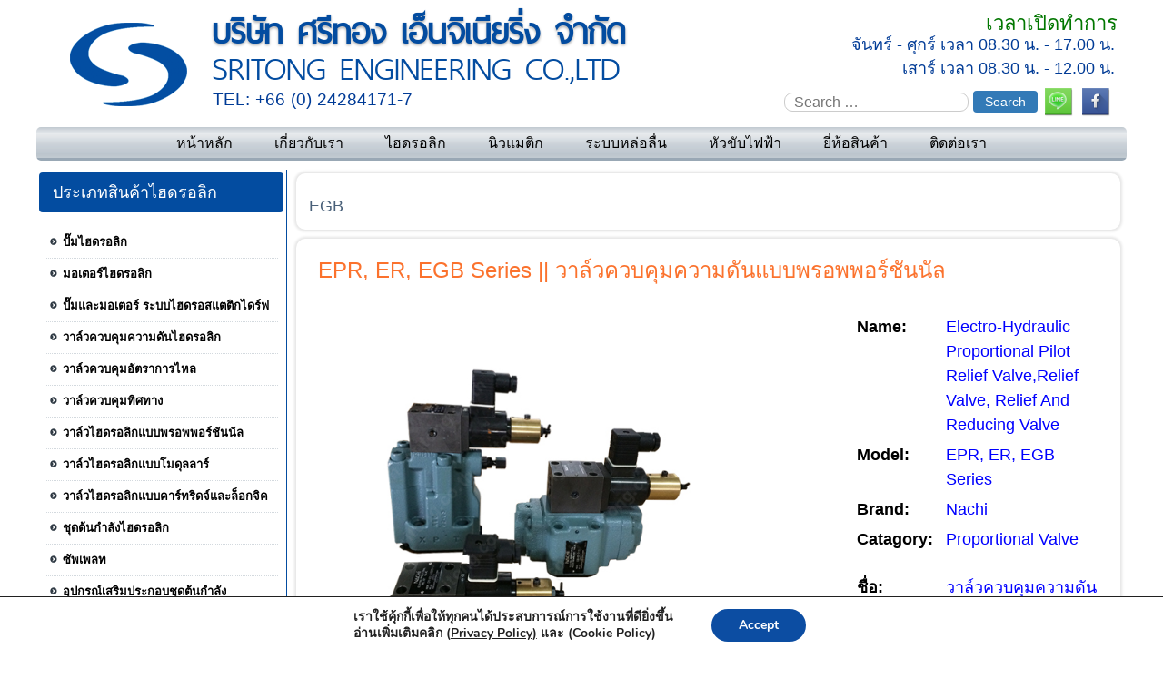

--- FILE ---
content_type: text/html; charset=UTF-8
request_url: https://www.sritong.co.th/tag/egb/
body_size: 16789
content:
<!DOCTYPE html>
<html dir="ltr" lang="th" prefix="og: https://ogp.me/ns#">
<head>
<link rel=”icon” href=”SRITONG ENGINEERING CO.,LTD/favicon.ico” type=”image/x-icon” />
<link rel=”shortcut icon” href=”SRITONG ENGINEERING CO.,LTD/favicon.ico” type=”image/x-icon” />
<!-- Facebook Pixel Code -->
<meta name="facebook-domain-verification" content="0eswjxtwd9hb92rfh24kwxjke8f1p0" />
<script>
!function(f,b,e,v,n,t,s)
{if(f.fbq)return;n=f.fbq=function(){n.callMethod?n.callMethod.apply(n,arguments):n.queue.push(arguments)};
if(!f._fbq)f._fbq=n;n.push=n;n.loaded=!0;n.version='2.0';
n.queue=[];t=b.createElement(e);t.async=!0;
t.src=v;s=b.getElementsByTagName(e)[0];
s.parentNode.insertBefore(t,s)}(window, document,'script','https://connect.facebook.net/en_US/fbevents.js');
fbq('init', '275649192910419');
fbq('track', 'PageView');
</script>
<noscript><img height="1" width="1" style="display:none" src="https://www.facebook.com/tr?id=275649192910419&ev=PageView&noscript=1" /></noscript>
<!-- End Facebook Pixel Code -->
<!--Leadfeeder tracker-->
<script> (function(ss,ex){ window.ldfdr=window.ldfdr||function(){(ldfdr._q=ldfdr._q||[]).push([].slice.call(arguments));}; (function(d,s){ fs=d.getElementsByTagName(s)[0]; function ce(src){ var cs=d.createElement(s); cs.src=src; cs.async=1; fs.parentNode.insertBefore(cs,fs); }; ce('https://sc.lfeeder.com/lftracker_v1_'+ss+(ex?'_'+ex:'')+'.js'); })(document,'script'); })('YEgkB8lPk3v8ep3Z'); </script>
<!--End Leadfeeder tracker-->	
<!-- Google Tag Manager -->
<script>(function(w,d,s,l,i){w[l]=w[l]||[];w[l].push({'gtm.start':
new Date().getTime(),event:'gtm.js'});var f=d.getElementsByTagName(s)[0],
j=d.createElement(s),dl=l!='dataLayer'?'&l='+l:'';j.async=true;j.src=
'https://www.googletagmanager.com/gtm.js?id='+i+dl;f.parentNode.insertBefore(j,f);
})(window,document,'script','dataLayer','GTM-MBK6ZTD');</script>
<!-- End Google Tag Manager -->

<meta charset="UTF-8" />

<!-- Created by Artisteer v4.1.0.59861 -->
<meta name="viewport" content="initial-scale = 1.0, maximum-scale = 1.0, user-scalable = no, width = device-width">
<!--[if lt IE 9]><script src="https://html5shiv.googlecode.com/svn/trunk/html5.js"></script><![endif]-->

<link rel="stylesheet" href="https://www.sritong.co.th/wp-content/themes/sritong/style.css" media="screen" />
<link rel="pingback" href="https://www.sritong.co.th/xmlrpc.php" />

		<!-- All in One SEO 4.7.3.1 - aioseo.com -->
		<title>EGB | SRITONG ENGINEERING CO.,LTD</title>
		<meta name="robots" content="max-image-preview:large" />
		<link rel="canonical" href="https://www.sritong.co.th/tag/egb/" />
		<meta name="generator" content="All in One SEO (AIOSEO) 4.7.3.1" />
		<script type="application/ld+json" class="aioseo-schema">
			{"@context":"https:\/\/schema.org","@graph":[{"@type":"BreadcrumbList","@id":"https:\/\/www.sritong.co.th\/tag\/egb\/#breadcrumblist","itemListElement":[{"@type":"ListItem","@id":"https:\/\/www.sritong.co.th\/#listItem","position":1,"name":"Home","item":"https:\/\/www.sritong.co.th\/","nextItem":"https:\/\/www.sritong.co.th\/tag\/egb\/#listItem"},{"@type":"ListItem","@id":"https:\/\/www.sritong.co.th\/tag\/egb\/#listItem","position":2,"name":"EGB","previousItem":"https:\/\/www.sritong.co.th\/#listItem"}]},{"@type":"CollectionPage","@id":"https:\/\/www.sritong.co.th\/tag\/egb\/#collectionpage","url":"https:\/\/www.sritong.co.th\/tag\/egb\/","name":"EGB | SRITONG ENGINEERING CO.,LTD","inLanguage":"th","isPartOf":{"@id":"https:\/\/www.sritong.co.th\/#website"},"breadcrumb":{"@id":"https:\/\/www.sritong.co.th\/tag\/egb\/#breadcrumblist"}},{"@type":"Organization","@id":"https:\/\/www.sritong.co.th\/#organization","name":"SRITONG ENGINEERING CO.,LTD","description":"SRITONG ENGINEERING CO.,LTD","url":"https:\/\/www.sritong.co.th\/","telephone":"+6624284171"},{"@type":"WebSite","@id":"https:\/\/www.sritong.co.th\/#website","url":"https:\/\/www.sritong.co.th\/","name":"SRITONG ENGINEERING CO.,LTD","description":"SRITONG ENGINEERING CO.,LTD","inLanguage":"th","publisher":{"@id":"https:\/\/www.sritong.co.th\/#organization"}}]}
		</script>
		<!-- All in One SEO -->

<script id="wpp-js" src="https://www.sritong.co.th/wp-content/plugins/wordpress-popular-posts/assets/js/wpp.min.js?ver=7.1.0" data-sampling="0" data-sampling-rate="100" data-api-url="https://www.sritong.co.th/wp-json/wordpress-popular-posts" data-post-id="0" data-token="f2312a6acb" data-lang="0" data-debug="0" type="text/javascript"></script>
<link rel='dns-prefetch' href='//netdna.bootstrapcdn.com' />
<link rel="alternate" type="application/rss+xml" title="SRITONG ENGINEERING CO.,LTD &raquo; ฟีด" href="https://www.sritong.co.th/feed/" />
<link rel="alternate" type="application/rss+xml" title="SRITONG ENGINEERING CO.,LTD &raquo; ฟีดความเห็น" href="https://www.sritong.co.th/comments/feed/" />
<link rel="alternate" type="application/rss+xml" title="SRITONG ENGINEERING CO.,LTD &raquo; EGB ฟีดป้ายกำกับ" href="https://www.sritong.co.th/tag/egb/feed/" />
<script type="text/javascript">
window._wpemojiSettings = {"baseUrl":"https:\/\/s.w.org\/images\/core\/emoji\/14.0.0\/72x72\/","ext":".png","svgUrl":"https:\/\/s.w.org\/images\/core\/emoji\/14.0.0\/svg\/","svgExt":".svg","source":{"concatemoji":"https:\/\/www.sritong.co.th\/wp-includes\/js\/wp-emoji-release.min.js?ver=6.1.9"}};
/*! This file is auto-generated */
!function(e,a,t){var n,r,o,i=a.createElement("canvas"),p=i.getContext&&i.getContext("2d");function s(e,t){var a=String.fromCharCode,e=(p.clearRect(0,0,i.width,i.height),p.fillText(a.apply(this,e),0,0),i.toDataURL());return p.clearRect(0,0,i.width,i.height),p.fillText(a.apply(this,t),0,0),e===i.toDataURL()}function c(e){var t=a.createElement("script");t.src=e,t.defer=t.type="text/javascript",a.getElementsByTagName("head")[0].appendChild(t)}for(o=Array("flag","emoji"),t.supports={everything:!0,everythingExceptFlag:!0},r=0;r<o.length;r++)t.supports[o[r]]=function(e){if(p&&p.fillText)switch(p.textBaseline="top",p.font="600 32px Arial",e){case"flag":return s([127987,65039,8205,9895,65039],[127987,65039,8203,9895,65039])?!1:!s([55356,56826,55356,56819],[55356,56826,8203,55356,56819])&&!s([55356,57332,56128,56423,56128,56418,56128,56421,56128,56430,56128,56423,56128,56447],[55356,57332,8203,56128,56423,8203,56128,56418,8203,56128,56421,8203,56128,56430,8203,56128,56423,8203,56128,56447]);case"emoji":return!s([129777,127995,8205,129778,127999],[129777,127995,8203,129778,127999])}return!1}(o[r]),t.supports.everything=t.supports.everything&&t.supports[o[r]],"flag"!==o[r]&&(t.supports.everythingExceptFlag=t.supports.everythingExceptFlag&&t.supports[o[r]]);t.supports.everythingExceptFlag=t.supports.everythingExceptFlag&&!t.supports.flag,t.DOMReady=!1,t.readyCallback=function(){t.DOMReady=!0},t.supports.everything||(n=function(){t.readyCallback()},a.addEventListener?(a.addEventListener("DOMContentLoaded",n,!1),e.addEventListener("load",n,!1)):(e.attachEvent("onload",n),a.attachEvent("onreadystatechange",function(){"complete"===a.readyState&&t.readyCallback()})),(e=t.source||{}).concatemoji?c(e.concatemoji):e.wpemoji&&e.twemoji&&(c(e.twemoji),c(e.wpemoji)))}(window,document,window._wpemojiSettings);
</script>
<style type="text/css">
img.wp-smiley,
img.emoji {
	display: inline !important;
	border: none !important;
	box-shadow: none !important;
	height: 1em !important;
	width: 1em !important;
	margin: 0 0.07em !important;
	vertical-align: -0.1em !important;
	background: none !important;
	padding: 0 !important;
}
</style>
	<link rel='stylesheet' id='pt-cv-public-style-css' href='https://www.sritong.co.th/wp-content/plugins/content-views-query-and-display-post-page/public/assets/css/cv.css?ver=4.0.1' type='text/css' media='all' />
<link rel='stylesheet' id='pt-cv-public-pro-style-css' href='https://www.sritong.co.th/wp-content/plugins/pt-content-views-pro/public/assets/css/cvpro.min.css?ver=5.8.10' type='text/css' media='all' />
<link rel='stylesheet' id='wp-block-library-css' href='https://www.sritong.co.th/wp-includes/css/dist/block-library/style.min.css?ver=6.1.9' type='text/css' media='all' />
<link rel='stylesheet' id='classic-theme-styles-css' href='https://www.sritong.co.th/wp-includes/css/classic-themes.min.css?ver=1' type='text/css' media='all' />
<style id='global-styles-inline-css' type='text/css'>
body{--wp--preset--color--black: #000000;--wp--preset--color--cyan-bluish-gray: #abb8c3;--wp--preset--color--white: #ffffff;--wp--preset--color--pale-pink: #f78da7;--wp--preset--color--vivid-red: #cf2e2e;--wp--preset--color--luminous-vivid-orange: #ff6900;--wp--preset--color--luminous-vivid-amber: #fcb900;--wp--preset--color--light-green-cyan: #7bdcb5;--wp--preset--color--vivid-green-cyan: #00d084;--wp--preset--color--pale-cyan-blue: #8ed1fc;--wp--preset--color--vivid-cyan-blue: #0693e3;--wp--preset--color--vivid-purple: #9b51e0;--wp--preset--gradient--vivid-cyan-blue-to-vivid-purple: linear-gradient(135deg,rgba(6,147,227,1) 0%,rgb(155,81,224) 100%);--wp--preset--gradient--light-green-cyan-to-vivid-green-cyan: linear-gradient(135deg,rgb(122,220,180) 0%,rgb(0,208,130) 100%);--wp--preset--gradient--luminous-vivid-amber-to-luminous-vivid-orange: linear-gradient(135deg,rgba(252,185,0,1) 0%,rgba(255,105,0,1) 100%);--wp--preset--gradient--luminous-vivid-orange-to-vivid-red: linear-gradient(135deg,rgba(255,105,0,1) 0%,rgb(207,46,46) 100%);--wp--preset--gradient--very-light-gray-to-cyan-bluish-gray: linear-gradient(135deg,rgb(238,238,238) 0%,rgb(169,184,195) 100%);--wp--preset--gradient--cool-to-warm-spectrum: linear-gradient(135deg,rgb(74,234,220) 0%,rgb(151,120,209) 20%,rgb(207,42,186) 40%,rgb(238,44,130) 60%,rgb(251,105,98) 80%,rgb(254,248,76) 100%);--wp--preset--gradient--blush-light-purple: linear-gradient(135deg,rgb(255,206,236) 0%,rgb(152,150,240) 100%);--wp--preset--gradient--blush-bordeaux: linear-gradient(135deg,rgb(254,205,165) 0%,rgb(254,45,45) 50%,rgb(107,0,62) 100%);--wp--preset--gradient--luminous-dusk: linear-gradient(135deg,rgb(255,203,112) 0%,rgb(199,81,192) 50%,rgb(65,88,208) 100%);--wp--preset--gradient--pale-ocean: linear-gradient(135deg,rgb(255,245,203) 0%,rgb(182,227,212) 50%,rgb(51,167,181) 100%);--wp--preset--gradient--electric-grass: linear-gradient(135deg,rgb(202,248,128) 0%,rgb(113,206,126) 100%);--wp--preset--gradient--midnight: linear-gradient(135deg,rgb(2,3,129) 0%,rgb(40,116,252) 100%);--wp--preset--duotone--dark-grayscale: url('#wp-duotone-dark-grayscale');--wp--preset--duotone--grayscale: url('#wp-duotone-grayscale');--wp--preset--duotone--purple-yellow: url('#wp-duotone-purple-yellow');--wp--preset--duotone--blue-red: url('#wp-duotone-blue-red');--wp--preset--duotone--midnight: url('#wp-duotone-midnight');--wp--preset--duotone--magenta-yellow: url('#wp-duotone-magenta-yellow');--wp--preset--duotone--purple-green: url('#wp-duotone-purple-green');--wp--preset--duotone--blue-orange: url('#wp-duotone-blue-orange');--wp--preset--font-size--small: 13px;--wp--preset--font-size--medium: 20px;--wp--preset--font-size--large: 36px;--wp--preset--font-size--x-large: 42px;--wp--preset--spacing--20: 0.44rem;--wp--preset--spacing--30: 0.67rem;--wp--preset--spacing--40: 1rem;--wp--preset--spacing--50: 1.5rem;--wp--preset--spacing--60: 2.25rem;--wp--preset--spacing--70: 3.38rem;--wp--preset--spacing--80: 5.06rem;}:where(.is-layout-flex){gap: 0.5em;}body .is-layout-flow > .alignleft{float: left;margin-inline-start: 0;margin-inline-end: 2em;}body .is-layout-flow > .alignright{float: right;margin-inline-start: 2em;margin-inline-end: 0;}body .is-layout-flow > .aligncenter{margin-left: auto !important;margin-right: auto !important;}body .is-layout-constrained > .alignleft{float: left;margin-inline-start: 0;margin-inline-end: 2em;}body .is-layout-constrained > .alignright{float: right;margin-inline-start: 2em;margin-inline-end: 0;}body .is-layout-constrained > .aligncenter{margin-left: auto !important;margin-right: auto !important;}body .is-layout-constrained > :where(:not(.alignleft):not(.alignright):not(.alignfull)){max-width: var(--wp--style--global--content-size);margin-left: auto !important;margin-right: auto !important;}body .is-layout-constrained > .alignwide{max-width: var(--wp--style--global--wide-size);}body .is-layout-flex{display: flex;}body .is-layout-flex{flex-wrap: wrap;align-items: center;}body .is-layout-flex > *{margin: 0;}:where(.wp-block-columns.is-layout-flex){gap: 2em;}.has-black-color{color: var(--wp--preset--color--black) !important;}.has-cyan-bluish-gray-color{color: var(--wp--preset--color--cyan-bluish-gray) !important;}.has-white-color{color: var(--wp--preset--color--white) !important;}.has-pale-pink-color{color: var(--wp--preset--color--pale-pink) !important;}.has-vivid-red-color{color: var(--wp--preset--color--vivid-red) !important;}.has-luminous-vivid-orange-color{color: var(--wp--preset--color--luminous-vivid-orange) !important;}.has-luminous-vivid-amber-color{color: var(--wp--preset--color--luminous-vivid-amber) !important;}.has-light-green-cyan-color{color: var(--wp--preset--color--light-green-cyan) !important;}.has-vivid-green-cyan-color{color: var(--wp--preset--color--vivid-green-cyan) !important;}.has-pale-cyan-blue-color{color: var(--wp--preset--color--pale-cyan-blue) !important;}.has-vivid-cyan-blue-color{color: var(--wp--preset--color--vivid-cyan-blue) !important;}.has-vivid-purple-color{color: var(--wp--preset--color--vivid-purple) !important;}.has-black-background-color{background-color: var(--wp--preset--color--black) !important;}.has-cyan-bluish-gray-background-color{background-color: var(--wp--preset--color--cyan-bluish-gray) !important;}.has-white-background-color{background-color: var(--wp--preset--color--white) !important;}.has-pale-pink-background-color{background-color: var(--wp--preset--color--pale-pink) !important;}.has-vivid-red-background-color{background-color: var(--wp--preset--color--vivid-red) !important;}.has-luminous-vivid-orange-background-color{background-color: var(--wp--preset--color--luminous-vivid-orange) !important;}.has-luminous-vivid-amber-background-color{background-color: var(--wp--preset--color--luminous-vivid-amber) !important;}.has-light-green-cyan-background-color{background-color: var(--wp--preset--color--light-green-cyan) !important;}.has-vivid-green-cyan-background-color{background-color: var(--wp--preset--color--vivid-green-cyan) !important;}.has-pale-cyan-blue-background-color{background-color: var(--wp--preset--color--pale-cyan-blue) !important;}.has-vivid-cyan-blue-background-color{background-color: var(--wp--preset--color--vivid-cyan-blue) !important;}.has-vivid-purple-background-color{background-color: var(--wp--preset--color--vivid-purple) !important;}.has-black-border-color{border-color: var(--wp--preset--color--black) !important;}.has-cyan-bluish-gray-border-color{border-color: var(--wp--preset--color--cyan-bluish-gray) !important;}.has-white-border-color{border-color: var(--wp--preset--color--white) !important;}.has-pale-pink-border-color{border-color: var(--wp--preset--color--pale-pink) !important;}.has-vivid-red-border-color{border-color: var(--wp--preset--color--vivid-red) !important;}.has-luminous-vivid-orange-border-color{border-color: var(--wp--preset--color--luminous-vivid-orange) !important;}.has-luminous-vivid-amber-border-color{border-color: var(--wp--preset--color--luminous-vivid-amber) !important;}.has-light-green-cyan-border-color{border-color: var(--wp--preset--color--light-green-cyan) !important;}.has-vivid-green-cyan-border-color{border-color: var(--wp--preset--color--vivid-green-cyan) !important;}.has-pale-cyan-blue-border-color{border-color: var(--wp--preset--color--pale-cyan-blue) !important;}.has-vivid-cyan-blue-border-color{border-color: var(--wp--preset--color--vivid-cyan-blue) !important;}.has-vivid-purple-border-color{border-color: var(--wp--preset--color--vivid-purple) !important;}.has-vivid-cyan-blue-to-vivid-purple-gradient-background{background: var(--wp--preset--gradient--vivid-cyan-blue-to-vivid-purple) !important;}.has-light-green-cyan-to-vivid-green-cyan-gradient-background{background: var(--wp--preset--gradient--light-green-cyan-to-vivid-green-cyan) !important;}.has-luminous-vivid-amber-to-luminous-vivid-orange-gradient-background{background: var(--wp--preset--gradient--luminous-vivid-amber-to-luminous-vivid-orange) !important;}.has-luminous-vivid-orange-to-vivid-red-gradient-background{background: var(--wp--preset--gradient--luminous-vivid-orange-to-vivid-red) !important;}.has-very-light-gray-to-cyan-bluish-gray-gradient-background{background: var(--wp--preset--gradient--very-light-gray-to-cyan-bluish-gray) !important;}.has-cool-to-warm-spectrum-gradient-background{background: var(--wp--preset--gradient--cool-to-warm-spectrum) !important;}.has-blush-light-purple-gradient-background{background: var(--wp--preset--gradient--blush-light-purple) !important;}.has-blush-bordeaux-gradient-background{background: var(--wp--preset--gradient--blush-bordeaux) !important;}.has-luminous-dusk-gradient-background{background: var(--wp--preset--gradient--luminous-dusk) !important;}.has-pale-ocean-gradient-background{background: var(--wp--preset--gradient--pale-ocean) !important;}.has-electric-grass-gradient-background{background: var(--wp--preset--gradient--electric-grass) !important;}.has-midnight-gradient-background{background: var(--wp--preset--gradient--midnight) !important;}.has-small-font-size{font-size: var(--wp--preset--font-size--small) !important;}.has-medium-font-size{font-size: var(--wp--preset--font-size--medium) !important;}.has-large-font-size{font-size: var(--wp--preset--font-size--large) !important;}.has-x-large-font-size{font-size: var(--wp--preset--font-size--x-large) !important;}
.wp-block-navigation a:where(:not(.wp-element-button)){color: inherit;}
:where(.wp-block-columns.is-layout-flex){gap: 2em;}
.wp-block-pullquote{font-size: 1.5em;line-height: 1.6;}
</style>
<link rel='stylesheet' id='custompostdisplay-css' href='https://www.sritong.co.th/wp-content/plugins/custom-posts-order/css/custompostdisplay.css?ver=6.1.9' type='text/css' media='all' />
<link rel='stylesheet' id='portfolio-all-css-css' href='https://www.sritong.co.th/wp-content/plugins/portfolio-gallery/style/portfolio-all.css?ver=6.1.9' type='text/css' media='all' />
<link rel='stylesheet' id='style2-os-css-css' href='https://www.sritong.co.th/wp-content/plugins/portfolio-gallery/style/style2-os.css?ver=6.1.9' type='text/css' media='all' />
<link rel='stylesheet' id='lightbox-css-css' href='https://www.sritong.co.th/wp-content/plugins/portfolio-gallery/style/lightbox.css?ver=6.1.9' type='text/css' media='all' />
<link rel='stylesheet' id='font-awesome-css' href='//netdna.bootstrapcdn.com/font-awesome/4.1.0/css/font-awesome.css' type='text/css' media='screen' />
<link rel='stylesheet' id='wordpress-popular-posts-css-css' href='https://www.sritong.co.th/wp-content/plugins/wordpress-popular-posts/assets/css/wpp.css?ver=7.1.0' type='text/css' media='all' />
<link rel='stylesheet' id='js_composer_front-css' href='//www.sritong.co.th/wp-content/uploads/js_composer/js_composer_front_custom.css?ver=6.7.0' type='text/css' media='all' />
<link rel='stylesheet' id='cyclone-template-style-dark-0-css' href='https://www.sritong.co.th/wp-content/plugins/cyclone-slider-2/templates/dark/style.css?ver=3.2.0' type='text/css' media='all' />
<link rel='stylesheet' id='cyclone-template-style-default-0-css' href='https://www.sritong.co.th/wp-content/plugins/cyclone-slider-2/templates/default/style.css?ver=3.2.0' type='text/css' media='all' />
<link rel='stylesheet' id='cyclone-template-style-standard-0-css' href='https://www.sritong.co.th/wp-content/plugins/cyclone-slider-2/templates/standard/style.css?ver=3.2.0' type='text/css' media='all' />
<link rel='stylesheet' id='cyclone-template-style-thumbnails-0-css' href='https://www.sritong.co.th/wp-content/plugins/cyclone-slider-2/templates/thumbnails/style.css?ver=3.2.0' type='text/css' media='all' />
<link rel='stylesheet' id='moove_gdpr_frontend-css' href='https://www.sritong.co.th/wp-content/plugins/gdpr-cookie-compliance/dist/styles/gdpr-main.css?ver=4.15.5' type='text/css' media='all' />
<style id='moove_gdpr_frontend-inline-css' type='text/css'>
#moove_gdpr_cookie_modal,#moove_gdpr_cookie_info_bar,.gdpr_cookie_settings_shortcode_content{font-family:Nunito,sans-serif}#moove_gdpr_save_popup_settings_button{background-color:#373737;color:#fff}#moove_gdpr_save_popup_settings_button:hover{background-color:#000}#moove_gdpr_cookie_info_bar .moove-gdpr-info-bar-container .moove-gdpr-info-bar-content a.mgbutton,#moove_gdpr_cookie_info_bar .moove-gdpr-info-bar-container .moove-gdpr-info-bar-content button.mgbutton{background-color:#0c4da2}#moove_gdpr_cookie_modal .moove-gdpr-modal-content .moove-gdpr-modal-footer-content .moove-gdpr-button-holder a.mgbutton,#moove_gdpr_cookie_modal .moove-gdpr-modal-content .moove-gdpr-modal-footer-content .moove-gdpr-button-holder button.mgbutton,.gdpr_cookie_settings_shortcode_content .gdpr-shr-button.button-green{background-color:#0c4da2;border-color:#0c4da2}#moove_gdpr_cookie_modal .moove-gdpr-modal-content .moove-gdpr-modal-footer-content .moove-gdpr-button-holder a.mgbutton:hover,#moove_gdpr_cookie_modal .moove-gdpr-modal-content .moove-gdpr-modal-footer-content .moove-gdpr-button-holder button.mgbutton:hover,.gdpr_cookie_settings_shortcode_content .gdpr-shr-button.button-green:hover{background-color:#fff;color:#0c4da2}#moove_gdpr_cookie_modal .moove-gdpr-modal-content .moove-gdpr-modal-close i,#moove_gdpr_cookie_modal .moove-gdpr-modal-content .moove-gdpr-modal-close span.gdpr-icon{background-color:#0c4da2;border:1px solid #0c4da2}#moove_gdpr_cookie_info_bar span.change-settings-button.focus-g,#moove_gdpr_cookie_info_bar span.change-settings-button:focus,#moove_gdpr_cookie_info_bar button.change-settings-button.focus-g,#moove_gdpr_cookie_info_bar button.change-settings-button:focus{-webkit-box-shadow:0 0 1px 3px #0c4da2;-moz-box-shadow:0 0 1px 3px #0c4da2;box-shadow:0 0 1px 3px #0c4da2}#moove_gdpr_cookie_modal .moove-gdpr-modal-content .moove-gdpr-modal-close i:hover,#moove_gdpr_cookie_modal .moove-gdpr-modal-content .moove-gdpr-modal-close span.gdpr-icon:hover,#moove_gdpr_cookie_info_bar span[data-href]>u.change-settings-button{color:#0c4da2}#moove_gdpr_cookie_modal .moove-gdpr-modal-content .moove-gdpr-modal-left-content #moove-gdpr-menu li.menu-item-selected a span.gdpr-icon,#moove_gdpr_cookie_modal .moove-gdpr-modal-content .moove-gdpr-modal-left-content #moove-gdpr-menu li.menu-item-selected button span.gdpr-icon{color:inherit}#moove_gdpr_cookie_modal .moove-gdpr-modal-content .moove-gdpr-modal-left-content #moove-gdpr-menu li a span.gdpr-icon,#moove_gdpr_cookie_modal .moove-gdpr-modal-content .moove-gdpr-modal-left-content #moove-gdpr-menu li button span.gdpr-icon{color:inherit}#moove_gdpr_cookie_modal .gdpr-acc-link{line-height:0;font-size:0;color:transparent;position:absolute}#moove_gdpr_cookie_modal .moove-gdpr-modal-content .moove-gdpr-modal-close:hover i,#moove_gdpr_cookie_modal .moove-gdpr-modal-content .moove-gdpr-modal-left-content #moove-gdpr-menu li a,#moove_gdpr_cookie_modal .moove-gdpr-modal-content .moove-gdpr-modal-left-content #moove-gdpr-menu li button,#moove_gdpr_cookie_modal .moove-gdpr-modal-content .moove-gdpr-modal-left-content #moove-gdpr-menu li button i,#moove_gdpr_cookie_modal .moove-gdpr-modal-content .moove-gdpr-modal-left-content #moove-gdpr-menu li a i,#moove_gdpr_cookie_modal .moove-gdpr-modal-content .moove-gdpr-tab-main .moove-gdpr-tab-main-content a:hover,#moove_gdpr_cookie_info_bar.moove-gdpr-dark-scheme .moove-gdpr-info-bar-container .moove-gdpr-info-bar-content a.mgbutton:hover,#moove_gdpr_cookie_info_bar.moove-gdpr-dark-scheme .moove-gdpr-info-bar-container .moove-gdpr-info-bar-content button.mgbutton:hover,#moove_gdpr_cookie_info_bar.moove-gdpr-dark-scheme .moove-gdpr-info-bar-container .moove-gdpr-info-bar-content a:hover,#moove_gdpr_cookie_info_bar.moove-gdpr-dark-scheme .moove-gdpr-info-bar-container .moove-gdpr-info-bar-content button:hover,#moove_gdpr_cookie_info_bar.moove-gdpr-dark-scheme .moove-gdpr-info-bar-container .moove-gdpr-info-bar-content span.change-settings-button:hover,#moove_gdpr_cookie_info_bar.moove-gdpr-dark-scheme .moove-gdpr-info-bar-container .moove-gdpr-info-bar-content button.change-settings-button:hover,#moove_gdpr_cookie_info_bar.moove-gdpr-dark-scheme .moove-gdpr-info-bar-container .moove-gdpr-info-bar-content u.change-settings-button:hover,#moove_gdpr_cookie_info_bar span[data-href]>u.change-settings-button,#moove_gdpr_cookie_info_bar.moove-gdpr-dark-scheme .moove-gdpr-info-bar-container .moove-gdpr-info-bar-content a.mgbutton.focus-g,#moove_gdpr_cookie_info_bar.moove-gdpr-dark-scheme .moove-gdpr-info-bar-container .moove-gdpr-info-bar-content button.mgbutton.focus-g,#moove_gdpr_cookie_info_bar.moove-gdpr-dark-scheme .moove-gdpr-info-bar-container .moove-gdpr-info-bar-content a.focus-g,#moove_gdpr_cookie_info_bar.moove-gdpr-dark-scheme .moove-gdpr-info-bar-container .moove-gdpr-info-bar-content button.focus-g,#moove_gdpr_cookie_info_bar.moove-gdpr-dark-scheme .moove-gdpr-info-bar-container .moove-gdpr-info-bar-content a.mgbutton:focus,#moove_gdpr_cookie_info_bar.moove-gdpr-dark-scheme .moove-gdpr-info-bar-container .moove-gdpr-info-bar-content button.mgbutton:focus,#moove_gdpr_cookie_info_bar.moove-gdpr-dark-scheme .moove-gdpr-info-bar-container .moove-gdpr-info-bar-content a:focus,#moove_gdpr_cookie_info_bar.moove-gdpr-dark-scheme .moove-gdpr-info-bar-container .moove-gdpr-info-bar-content button:focus,#moove_gdpr_cookie_info_bar.moove-gdpr-dark-scheme .moove-gdpr-info-bar-container .moove-gdpr-info-bar-content span.change-settings-button.focus-g,span.change-settings-button:focus,button.change-settings-button.focus-g,button.change-settings-button:focus,#moove_gdpr_cookie_info_bar.moove-gdpr-dark-scheme .moove-gdpr-info-bar-container .moove-gdpr-info-bar-content u.change-settings-button.focus-g,#moove_gdpr_cookie_info_bar.moove-gdpr-dark-scheme .moove-gdpr-info-bar-container .moove-gdpr-info-bar-content u.change-settings-button:focus{color:#0c4da2}#moove_gdpr_cookie_modal.gdpr_lightbox-hide{display:none}
</style>
<!--[if lte IE 7]>
<link rel='stylesheet' id='style.ie7.css-css' href='https://www.sritong.co.th/wp-content/themes/sritong/style.ie7.css?ver=6.1.9' type='text/css' media='screen' />
<![endif]-->
<link rel='stylesheet' id='style.responsive.css-css' href='https://www.sritong.co.th/wp-content/themes/sritong/style.responsive.css?ver=6.1.9' type='text/css' media='all' />
<script type='text/javascript' src='https://www.sritong.co.th/wp-content/themes/sritong/jquery.js?ver=6.1.9' id='jquery-js'></script>
<script type='text/javascript' src='https://www.sritong.co.th/wp-content/plugins/sticky-menu-or-anything-on-scroll/assets/js/jq-sticky-anything.min.js?ver=2.1.1' id='stickyAnythingLib-js'></script>
<script type='text/javascript' src='https://www.sritong.co.th/wp-content/themes/sritong/script.js?ver=6.1.9' id='script.js-js'></script>
<script type='text/javascript' src='https://www.sritong.co.th/wp-content/themes/sritong/script.responsive.js?ver=6.1.9' id='script.responsive.js-js'></script>
<link rel="https://api.w.org/" href="https://www.sritong.co.th/wp-json/" /><link rel="alternate" type="application/json" href="https://www.sritong.co.th/wp-json/wp/v2/tags/575" /><link rel="EditURI" type="application/rsd+xml" title="RSD" href="https://www.sritong.co.th/xmlrpc.php?rsd" />
<link rel="wlwmanifest" type="application/wlwmanifest+xml" href="https://www.sritong.co.th/wp-includes/wlwmanifest.xml" />

<style>
.scroll-back-to-top-wrapper {
    position: fixed;
	opacity: 0;
	visibility: hidden;
	overflow: hidden;
	text-align: center;
	z-index: 99999999;
    background-color: #777777;
	color: #eeeeee;
	width: 50px;
	height: 48px;
	line-height: 48px;
	right: 30px;
	bottom: 30px;
	padding-top: 2px;
	border-top-left-radius: 10px;
	border-top-right-radius: 10px;
	border-bottom-right-radius: 10px;
	border-bottom-left-radius: 10px;
	-webkit-transition: all 0.5s ease-in-out;
	-moz-transition: all 0.5s ease-in-out;
	-ms-transition: all 0.5s ease-in-out;
	-o-transition: all 0.5s ease-in-out;
	transition: all 0.5s ease-in-out;
}
.scroll-back-to-top-wrapper:hover {
	background-color: #888888;
  color: #eeeeee;
}
.scroll-back-to-top-wrapper.show {
    visibility:visible;
    cursor:pointer;
	opacity: 1.0;
}
.scroll-back-to-top-wrapper i.fa {
	line-height: inherit;
}
.scroll-back-to-top-wrapper .fa-lg {
	vertical-align: 0;
}
</style>            <style id="wpp-loading-animation-styles">@-webkit-keyframes bgslide{from{background-position-x:0}to{background-position-x:-200%}}@keyframes bgslide{from{background-position-x:0}to{background-position-x:-200%}}.wpp-widget-block-placeholder,.wpp-shortcode-placeholder{margin:0 auto;width:60px;height:3px;background:#dd3737;background:linear-gradient(90deg,#dd3737 0%,#571313 10%,#dd3737 100%);background-size:200% auto;border-radius:3px;-webkit-animation:bgslide 1s infinite linear;animation:bgslide 1s infinite linear}</style>
            <meta name="generator" content="Powered by WPBakery Page Builder - drag and drop page builder for WordPress."/>
<noscript><style> .wpb_animate_when_almost_visible { opacity: 1; }</style></noscript></head>
<body class="archive tag tag-egb tag-575 wpb-js-composer js-comp-ver-6.7.0 vc_responsive">
<!-- Google Tag Manager (noscript) -->
<noscript><iframe src="https://www.googletagmanager.com/ns.html?id=GTM-MBK6ZTD"
height="0" width="0" style="display:none;visibility:hidden"></iframe></noscript>
<!-- End Google Tag Manager (noscript) -->

<!-- Global site tag (gtag.js) - Google Analytics -->
<script async src="https://www.googletagmanager.com/gtag/js?id=UA-113232994-1"></script>
<script>
  window.dataLayer = window.dataLayer || [];
  function gtag(){dataLayer.push(arguments);}
  gtag('js', new Date());
 
  gtag('config', 'UA-113232994-1');
</script>
<!-- Global site tag (gtag.js) - Google Remarketing -->
<script type="text/javascript">
/* <![CDATA[ */
var google_conversion_id = 1067717385;
var google_custom_params = window.google_tag_params;
var google_remarketing_only = true;
/* ]]> */
</script>
<script type="text/javascript" src="//www.googleadservices.com/pagead/conversion.js">
</script>
<noscript>


<div style="display:inline;">
<img height="1" width="1" style="border-style:none;" alt="" src="//googleads.g.doubleclick.net/pagead/viewthroughconversion/1067717385/?guid=ON&amp;script=0"/>
</div>
</noscript>


<div id="sri-main">
    <div class="sri-sheet clearfix">

<div class="logo_sri"></div>
<header class="sri-header" 
style="/*background: -webkit-gradient(linear, 50.00% 0.00%, 50.00% 100.00%, color-stop( 0% , rgba(17,117,189,1.00)),color-stop( 100% , rgba(255,255,255,1.00)));
    background: -webkit-linear-gradient(270deg,rgba(17,117,189,1.00) 0%,rgba(255,255,255,1.00) 100%);
    background: linear-gradient(180deg,rgba(17,117,189,1.00) 0%,rgba(255,255,255,1.00) 100%);*/">
    <div class="sri-shapes">
            </div>
		<div class="sri-headline" data-left="21.46%">
    <a href="https://www.sritong.co.th/"></a>
</div>
<div class="sri-headline" data-left="48.38%">บริษัท ศรีทอง เอ็นจิเนียริ่ง จำกัด</div>
		<div class="sri-slogan" data-left="21.67%">SRITONG ENGINEERING CO.,LTD</div>
    
    
    <p class="art-text-tel" data-left="48.38%">เวลาเปิดทำการ</p>
    <p class="art-text-5" data-left="48.38%">จันทร์ - ศุกร์	เวลา 08.30 น. - 17.00 น.</p>
    <p class="art-text-6" data-left="48.38%">เสาร์			เวลา 08.30 น. - 12.00 น.</p>
    
    <p class="art-text-tell" data-left="48.38%">TEL: +66 (0) 24284171-7</p>
  <!--<p class="art-text-email" data-left="48.38%">HOTLINE: +66 (0) 85-482-9378</p>-->
    <div class="clear"></div><!-- clear -->
    <div class="icon_social" style="margin-top: 12px;">
    <a href="https://www.facebook.com/sritonghydraulic" style="float:left;"><div class="art-text-instagram"></div></a>
	<a href="https://qr-official.line.me/sid/M/nmv9105c.png" style="float:left;"><div class="art-text-line_at"></div></a>
    </div>
<div class="search_header">
<form role="search" method="get" class="search-form left_width" action="https://www.sritong.co.th/">
    <label>
        <input type="search" class="search-field input_search" placeholder="Search …" value="" name="s" title="Search for:" />
    </label>
    <input type="submit" class="search-submit button_submit_search" value="Search" />
</form>
</div>
    <!--<div class="BannerAnnounce">[Slideshow "bannerannounce" not found]</div>--!>


</header>

<nav class="sri-nav">
    
<ul class="sri-hmenu menu-2">
	<li class="menu-item-31"><a title="หน้าหลัก" href="https://www.sritong.co.th/">หน้าหลัก</a>
	</li>
	<li class="menu-item-33"><a title="เกี่ยวกับเรา" href="https://www.sritong.co.th/about/">เกี่ยวกับเรา</a>
	</li>
	<li class="menu-item-7218"><a title="ไฮดรอลิก" href="https://www.sritong.co.th/hydraulic/">ไฮดรอลิก</a>
	<ul>
		<li class="menu-item-6825"><a title="ปั๊มไฮดรอลิก" href="https://www.sritong.co.th/hydraulic/pump/">ปั๊มไฮดรอลิก</a>
		<ul>
			<li class="menu-item-166"><a title="ปั๊มใบพัดแบบค่าคงที่" href="https://www.sritong.co.th/hydraulic/pump/fixed-volume-vane-pump/">ปั๊มใบพัดแบบค่าคงที่</a>
			</li>
			<li class="menu-item-167"><a title="ปั๊มใบพัดแบบปรับค่าได้" href="https://www.sritong.co.th/hydraulic/pump/variable-volume-vane-pump/">ปั๊มใบพัดแบบปรับค่าได้</a>
			</li>
			<li class="menu-item-168"><a title="ปั๊มแบบเฟืองนอกและเฟืองใน" href="https://www.sritong.co.th/hydraulic/pump/external-and-internal-gear-pump/">ปั๊มแบบเฟืองนอกและเฟืองใน</a>
			</li>
			<li class="menu-item-169"><a title="ปั๊มลูกสูบชนิดปรับค่าได้" href="https://www.sritong.co.th/hydraulic/pump/variable-volume-piston-pump/">ปั๊มลูกสูบชนิดปรับค่าได้</a>
			</li>
			<li class="menu-item-6819"><a title="ปั๊มลูกสูบแบบค่าคงที่" href="https://www.sritong.co.th/hydraulic/pump/fixed-displacement-piston/">ปั๊มลูกสูบแบบค่าคงที่</a>
			</li>
		</ul>
		</li>
		<li class="menu-item-6860"><a title="มอเตอร์ไฮดรอลิก" href="https://www.sritong.co.th/hydraulic/hydraulic-motor/">มอเตอร์ไฮดรอลิก</a>
		<ul>
			<li class="menu-item-6864"><a title="มอเตอร์แบบเฟืองใน" href="https://www.sritong.co.th/hydraulic/hydraulic-motor/orbital-gerotor-gear-motor/">มอเตอร์แบบเฟืองใน</a>
			</li>
			<li class="menu-item-6865"><a title="มอเตอร์ลูกสูบแนวรัศมี" href="https://www.sritong.co.th/hydraulic/hydraulic-motor/radial-piston-motor/">มอเตอร์ลูกสูบแนวรัศมี</a>
			</li>
		</ul>
		</li>
		<li class="menu-item-7217"><a title="ปั๊มและมอเตอร์ ระบบไฮดรอสแตติกไดร์ฟ" href="https://www.sritong.co.th/hydraulic/hydrostatic-transmission-pump-motor/">ปั๊มและมอเตอร์ ระบบไฮดรอสแตติกไดร์ฟ</a>
		</li>
		<li class="menu-item-6880"><a title="วาล์วควบคุมความดันไฮดรอลิก" href="https://www.sritong.co.th/hydraulic/hydraulic-pressure-control-valve/">วาล์วควบคุมความดันไฮดรอลิก</a>
		<ul>
			<li class="menu-item-173"><a title="วาล์วตั้งความดัน" href="https://www.sritong.co.th/hydraulic/hydraulic-pressure-control-valve/relief-valve/">วาล์วตั้งความดัน</a>
			</li>
			<li class="menu-item-174"><a title="วาล์วควบคุมความดัน" href="https://www.sritong.co.th/hydraulic/hydraulic-pressure-control-valve/pressure-control-valve/">วาล์วควบคุมความดัน</a>
			</li>
			<li class="menu-item-175"><a title="วาล์วลดความดัน" href="https://www.sritong.co.th/hydraulic/hydraulic-pressure-control-valve/pressure-reducing-valve/">วาล์วลดความดัน</a>
			</li>
		</ul>
		</li>
		<li class="menu-item-6888"><a title="วาล์วควบคุมอัตราการไหล" href="https://www.sritong.co.th/hydraulic/flow-control-valve/">วาล์วควบคุมอัตราการไหล</a>
		<ul>
			<li class="menu-item-178"><a title="วาล์วควบคุมอัตราการไหลสั่งงานโดยทางกล" href="https://www.sritong.co.th/hydraulic/flow-control-valve/mechanical-operated/">วาล์วควบคุมอัตราการไหลสั่งงานโดยทางกล</a>
			</li>
			<li class="menu-item-177"><a title="วาล์วควบคุมอัตราการไหลสั่งงานโดยไฟฟ้า" href="https://www.sritong.co.th/hydraulic/flow-control-valve/solenoid-operated/">วาล์วควบคุมอัตราการไหลสั่งงานโดยไฟฟ้า</a>
			</li>
			<li class="menu-item-6886"><a title="วาล์วแบ่งอัตราการไหล" href="https://www.sritong.co.th/hydraulic/flow-control-valve/flow-divider-valve/">วาล์วแบ่งอัตราการไหล</a>
			</li>
		</ul>
		</li>
		<li class="menu-item-6944"><a title="วาล์วควบคุมทิศทาง" href="https://www.sritong.co.th/hydraulic/directional-control-valve/">วาล์วควบคุมทิศทาง</a>
		<ul>
			<li class="menu-item-181"><a title="วาล์วกันกลับ" href="https://www.sritong.co.th/hydraulic/directional-control-valve/check-valve/">วาล์วกันกลับ</a>
			</li>
			<li class="menu-item-182"><a title="วาล์วไฟฟ้า" href="https://www.sritong.co.th/hydraulic/directional-control-valve/solenoid-operated-directional/">วาล์วไฟฟ้า</a>
			</li>
			<li class="menu-item-183"><a title="วาล์วไฟฟ้าแบบ Poppet" href="https://www.sritong.co.th/hydraulic/directional-control-valve/poppet-vakve/">วาล์วไฟฟ้าแบบ Poppet</a>
			</li>
			<li class="menu-item-184"><a title="วาล์วมือโยก" href="https://www.sritong.co.th/hydraulic/directional-control-valve/manually-operated-directional/">วาล์วมือโยก</a>
			</li>
			<li class="menu-item-6945"><a title="วาล์วกรอก" href="https://www.sritong.co.th/hydraulic/directional-control-valve/prefill-valve/">วาล์วกรอก</a>
			</li>
		</ul>
		</li>
		<li class="menu-item-7212"><a title="วาล์วไฮดรอลิกแบบพรอพพอร์ชันนัล" href="https://www.sritong.co.th/hydraulic/proportional-valve/">วาล์วไฮดรอลิกแบบพรอพพอร์ชันนัล</a>
		</li>
		<li class="menu-item-187"><a title="วาล์วไฮดรอลิกแบบโมดุลลาร์" href="https://www.sritong.co.th/hydraulic/modular-valve-or-stacking/">วาล์วไฮดรอลิกแบบโมดุลลาร์</a>
		</li>
		<li class="menu-item-164"><a title="วาล์วไฮดรอลิกแบบคาร์ทริดจ์และล็อกจิค" href="https://www.sritong.co.th/hydraulic/cartridge-and-logic-valve/">วาล์วไฮดรอลิกแบบคาร์ทริดจ์และล็อกจิค</a>
		</li>
		<li class="menu-item-7028"><a title="ชุดต้นกำลังไฮดรอลิก" href="https://www.sritong.co.th/hydraulic/power-unit/">ชุดต้นกำลังไฮดรอลิก</a>
		</li>
		<li class="menu-item-7032"><a title="ซัพเพลท" href="https://www.sritong.co.th/hydraulic/subplate/">ซัพเพลท</a>
		</li>
		<li class="menu-item-7033"><a title="อุปกรณ์เสริมประกอบชุดต้นกำลัง" href="https://www.sritong.co.th/hydraulic/hydraulic-accessoires/">อุปกรณ์เสริมประกอบชุดต้นกำลัง</a>
		<ul>
			<li class="menu-item-9774"><a title="ปั๊มมือโยก" href="https://www.sritong.co.th/hydraulic/hydraulic-accessoires/handpump/">ปั๊มมือโยก</a>
			</li>
			<li class="menu-item-7045"><a title="ประกับเพลา" href="https://www.sritong.co.th/hydraulic/hydraulic-accessoires/coupling/">ประกับเพลา</a>
			</li>
			<li class="menu-item-190"><a title="ไส้กรองขาดูด" href="https://www.sritong.co.th/hydraulic/hydraulic-accessoires/suction-filter-or-strainer/">ไส้กรองขาดูด</a>
			</li>
			<li class="menu-item-191"><a title="ไส้กรองขากลับ" href="https://www.sritong.co.th/hydraulic/hydraulic-accessoires/return-line-filter/">ไส้กรองขากลับ</a>
			</li>
			<li class="menu-item-192"><a title="ฝาเติมน้ำมัน" href="https://www.sritong.co.th/hydraulic/hydraulic-accessoires/filler-breather/">ฝาเติมน้ำมัน</a>
			</li>
			<li class="menu-item-193"><a title="ที่ดูระดับและอุณหภูมิน้ำมัน" href="https://www.sritong.co.th/hydraulic/hydraulic-accessoires/level-and-temperature-gauge/">ที่ดูระดับและอุณหภูมิน้ำมัน</a>
			</li>
			<li class="menu-item-194"><a title="เกจวัดความดัน" href="https://www.sritong.co.th/hydraulic/hydraulic-accessoires/pressure-gauge/">เกจวัดความดัน</a>
			</li>
			<li class="menu-item-195"><a title="สวิทซ์ตัดต่อความดัน" href="https://www.sritong.co.th/hydraulic/hydraulic-accessoires/pressure-switch/">สวิทซ์ตัดต่อความดัน</a>
			</li>
			<li class="menu-item-7095"><a title="ตัวถ่ายเทความร้อน" href="https://www.sritong.co.th/hydraulic/hydraulic-accessoires/oil-cooler/">ตัวถ่ายเทความร้อน</a>
			</li>
			<li class="menu-item-197"><a title="ก๊อก" href="https://www.sritong.co.th/hydraulic/hydraulic-accessoires/gauge-cock/">ก๊อก</a>
			</li>
			<li class="menu-item-7107"><a title="ข้อต่อและท่อทางเดินน้ำมัน" href="https://www.sritong.co.th/hydraulic/hydraulic-accessoires/fitting-pipe-line/">ข้อต่อและท่อทางเดินน้ำมัน</a>
			</li>
			<li class="menu-item-10502"><a title="ถังสะสมความดัน" href="https://www.sritong.co.th/hydraulic/hydraulic-accessoires/accumulator-series/">ถังสะสมความดัน</a>
			</li>
			<li class="menu-item-9740"><a title="อุปกรณ์เสริมประกอบชุดต้นกำลังจากญี่ปุ่น" href="https://www.sritong.co.th/hydraulic/hydraulic-accessoires/hydraulic-accessories-from-japan/">อุปกรณ์เสริมประกอบชุดต้นกำลังจากญี่ปุ่น</a>
			</li>
		</ul>
		</li>
		<li class="menu-item-199"><a title="มอเตอร์ไฟฟ้าแบบสวมเพลาตรงจากปั๊มไฮดรอลิก" href="https://www.sritong.co.th/hydraulic/electric-motor-with-built-in/">มอเตอร์ไฟฟ้าแบบสวมเพลาตรงจากปั๊มไฮดรอลิก</a>
		</li>
		<li class="menu-item-201"><a title="กระบอกไฮดรอลิก" href="https://www.sritong.co.th/hydraulic/hydraulic-cylinder/">กระบอกไฮดรอลิก</a>
		</li>
		<li class="menu-item-202"><a title="ท่อเหล็กขัดในและเพลาชุบฮาร์ดโครม" href="https://www.sritong.co.th/hydraulic/hyhoned-seamless-tube-and-hard-chromed/">ท่อเหล็กขัดในและเพลาชุบฮาร์ดโครม</a>
		</li>
	</ul>
	</li>
	<li class="menu-item-7303"><a title="นิวแมติก" href="https://www.sritong.co.th/pneumatic/">นิวแมติก</a>
	<ul>
		<li class="menu-item-7290"><a title="ชุดปรับปรุงคุณภาพลมอัด" href="https://www.sritong.co.th/pneumatic/filter-regulator-lubricator/">ชุดปรับปรุงคุณภาพลมอัด</a>
		</li>
		<li class="menu-item-7287"><a title="ชุดปรับปรุงคุณภาพลมอัดขนาดเล็ก" href="https://www.sritong.co.th/pneumatic/mini-filter-regulator-lubricator/">ชุดปรับปรุงคุณภาพลมอัดขนาดเล็ก</a>
		</li>
		<li class="menu-item-5450"><a title="วาล์วควบคุมทิศทางลมอัดน้ำ ก๊าซ 2/2" href="https://www.sritong.co.th/pneumatic/22-way-solenoid-valves/">วาล์วควบคุมทิศทางลมอัดน้ำ ก๊าซ 2/2</a>
		</li>
		<li class="menu-item-7296"><a title="วาล์วควบคุมทิศทางลมอัดสั่งงานโดยทางกล" href="https://www.sritong.co.th/pneumatic/mechanical-valves/">วาล์วควบคุมทิศทางลมอัดสั่งงานโดยทางกล</a>
		</li>
		<li class="menu-item-7293"><a title="วาล์วควบคุมทิศทางลมอัดสั่งงานโดยไฟฟ้า" href="https://www.sritong.co.th/pneumatic/solenoid-valves-pneumatic/">วาล์วควบคุมทิศทางลมอัดสั่งงานโดยไฟฟ้า</a>
		</li>
		<li class="menu-item-5453"><a title="อุปกรณ์เสริม" href="https://www.sritong.co.th/pneumatic/accessories/">อุปกรณ์เสริม</a>
		</li>
		<li class="menu-item-5454"><a title="เครื่องอัดชิ้นงานระบบลมอัด" href="https://www.sritong.co.th/pneumatic/presses-series/">เครื่องอัดชิ้นงานระบบลมอัด</a>
		</li>
		<li class="menu-item-5455"><a title="กระบอกลม" href="https://www.sritong.co.th/pneumatic/cylinder-series/">กระบอกลม</a>
		</li>
	</ul>
	</li>
	<li class="menu-item-7196"><a title="ระบบหล่อลื่น" href="https://www.sritong.co.th/lubrication/">ระบบหล่อลื่น</a>
	<ul>
		<li class="menu-item-6166"><a title="ระบบจ่ายน้ำมันหล่อลื่น" href="https://www.sritong.co.th/lubrication/lubrication-system/">ระบบจ่ายน้ำมันหล่อลื่น</a>
		</li>
		<li class="menu-item-7307"><a title="ระบบจ่ายสารหล่อเย็น" href="https://www.sritong.co.th/lubrication/coolant-pump/">ระบบจ่ายสารหล่อเย็น</a>
		</li>
		<li class="menu-item-7309"><a title="ระบบจ่ายจารบี" href="https://www.sritong.co.th/lubrication/grease-lubrication/">ระบบจ่ายจารบี</a>
		</li>
	</ul>
	</li>
	<li class="menu-item-9877"><a title="หัวขับไฟฟ้า" href="https://www.sritong.co.th/electric-actuator/">หัวขับไฟฟ้า</a>
	</li>
	<li class="menu-item-7256"><a title="ยี่ห้อสินค้า" href="https://www.sritong.co.th/brand/">ยี่ห้อสินค้า</a>
	<ul>
		<li class="menu-item-5573"><a title="ยี่ห้อสินค้าเรียงตามตัวอักษร A-F" href="#">ยี่ห้อสินค้าเรียงตามตัวอักษร A-F</a>
		<ul>
			<li class="menu-item-5538"><a title="ACT" href="https://www.sritong.co.th/brand/act-electric/">ACT</a>
			</li>
			<li class="menu-item-7272"><a title="Akon" href="https://www.sritong.co.th/brand/akon/">Akon</a>
			</li>
			<li class="menu-item-9471"><a title="Blue ascend" href="https://www.sritong.co.th/brand/blue-ascend/">Blue ascend</a>
			</li>
			<li class="menu-item-5540"><a title="Caproni" href="https://www.sritong.co.th/brand/caproni/">Caproni</a>
			</li>
			<li class="menu-item-5541"><a title="Casappa" href="https://www.sritong.co.th/brand/casappa/">Casappa</a>
			</li>
			<li class="menu-item-5544"><a title="Cast" href="https://www.sritong.co.th/brand/cast/">Cast</a>
			</li>
			<li class="menu-item-9469"><a title="Clean" href="https://www.sritong.co.th/brand/clean/">Clean</a>
			</li>
			<li class="menu-item-5542"><a title="Chanto" href="https://www.sritong.co.th/brand/chanto/">Chanto</a>
			</li>
			<li class="menu-item-5545"><a title="Coolbit" href="https://www.sritong.co.th/brand/coolbit/">Coolbit</a>
			</li>
			<li class="menu-item-7275"><a title="Cromsteel,  Alta,  Yee Young" href="https://www.sritong.co.th/brand/cromsteel-alta-yee-young/">Cromsteel,  Alta,  Yee Young</a>
			</li>
			<li class="menu-item-7276"><a title="Delta" href="https://www.sritong.co.th/brand/delta/">Delta</a>
			</li>
			<li class="menu-item-10292"><a title="EMC" href="https://www.sritong.co.th/brand/emc/">EMC</a>
			</li>
		</ul>
		</li>
		<li class="menu-item-5574"><a title="ยี่ห้อสินค้าเรียงตามตัวอักษร G-L" href="#">ยี่ห้อสินค้าเรียงตามตัวอักษร G-L</a>
		<ul>
			<li class="menu-item-9470"><a title="GEMELS" href="https://www.sritong.co.th/brand/gemels/">GEMELS</a>
			</li>
			<li class="menu-item-7281"><a title="Haneda" href="https://www.sritong.co.th/brand/haneda/">Haneda</a>
			</li>
			<li class="menu-item-5548"><a title="Hydraulus" href="https://www.sritong.co.th/brand/hydraulus/">Hydraulus</a>
			</li>
			<li class="menu-item-5549"><a title="Hydrocontrol" href="https://www.sritong.co.th/brand/hydrocontrol/">Hydrocontrol</a>
			</li>
			<li class="menu-item-5550"><a title="Hydroline" href="https://www.sritong.co.th/brand/hydroline/">Hydroline</a>
			</li>
			<li class="menu-item-9468"><a title="Hydromax" href="https://www.sritong.co.th/brand/hydromax/">Hydromax</a>
			</li>
			<li class="menu-item-5551"><a title="Hydroven" href="https://www.sritong.co.th/brand/hydroven/">Hydroven</a>
			</li>
			<li class="menu-item-5552"><a title="Hystar" href="https://www.sritong.co.th/brand/hystar/">Hystar</a>
			</li>
			<li class="menu-item-5553"><a title="Intermagnus" href="https://www.sritong.co.th/brand/intermagnus/">Intermagnus</a>
			</li>
			<li class="menu-item-5554"><a title="Jeou Gang" href="https://www.sritong.co.th/brand/jeou-gang/">Jeou Gang</a>
			</li>
			<li class="menu-item-5555"><a title="Kamui" href="https://www.sritong.co.th/brand/kamui-fs/">Kamui</a>
			</li>
			<li class="menu-item-10034"><a title="KT" href="https://www.sritong.co.th/brand/kt/">KT</a>
			</li>
		</ul>
		</li>
		<li class="menu-item-5575"><a title="ยี่ห้อสินค้าเรียงตามตัวอักษร M-R" href="#">ยี่ห้อสินค้าเรียงตามตัวอักษร M-R</a>
		<ul>
			<li class="menu-item-5556"><a title="Magnum" href="https://www.sritong.co.th/brand/magnum/">Magnum</a>
			</li>
			<li class="menu-item-7261"><a title="Maxma" href="https://www.sritong.co.th/brand/maxma/">Maxma</a>
			</li>
			<li class="menu-item-5558"><a title="Merkur" href="https://www.sritong.co.th/brand/merkur/">Merkur</a>
			</li>
			<li class="menu-item-5559"><a title="M+S Hydraulic" href="https://www.sritong.co.th/brand/ms-hydraulic/">M+S Hydraulic</a>
			</li>
			<li class="menu-item-7259"><a title="Nachi" href="https://www.sritong.co.th/brand/nachi/">Nachi</a>
			</li>
			<li class="menu-item-5561"><a title="Oleodinamica" href="https://www.sritong.co.th/brand/oleodinamica/">Oleodinamica</a>
			</li>
			<li class="menu-item-5562"><a title="Oleoweb" href="https://www.sritong.co.th/brand/oleoweb/">Oleoweb</a>
			</li>
			<li class="menu-item-5563"><a title="PMP" href="https://www.sritong.co.th/brand/pmp/">PMP</a>
			</li>
		</ul>
		</li>
		<li class="menu-item-5576"><a title="ยี่ห้อสินค้าเรียงตามตัวอักษร S-Z" href="#">ยี่ห้อสินค้าเรียงตามตัวอักษร S-Z</a>
		<ul>
			<li class="menu-item-5564"><a title="Shako" href="https://www.sritong.co.th/brand/shako/">Shako</a>
			</li>
			<li class="menu-item-5565"><a title="Skon" href="https://www.sritong.co.th/brand/skon/">Skon</a>
			</li>
			<li class="menu-item-5567"><a title="Sonpin" href="https://www.sritong.co.th/brand/sonpin/">Sonpin</a>
			</li>
			<li class="menu-item-7255"><a title="Sritong" href="https://www.sritong.co.th/brand/sritong/">Sritong</a>
			</li>
			<li class="menu-item-5568"><a title="Sumo" href="https://www.sritong.co.th/brand/sumo/">Sumo</a>
			</li>
			<li class="menu-item-5569"><a title="Tecsis" href="https://www.sritong.co.th/brand/tecsis/">Tecsis</a>
			</li>
			<li class="menu-item-8145"><a title="Tsubaki" href="https://www.sritong.co.th/brand/tsubaki/">Tsubaki</a>
			</li>
			<li class="menu-item-5570"><a title="Using" href="https://www.sritong.co.th/brand/using/">Using</a>
			</li>
			<li class="menu-item-5571"><a title="Walvoil" href="https://www.sritong.co.th/brand/walvoil/">Walvoil</a>
			</li>
			<li class="menu-item-5572"><a title="Zenloon, King-Chu, WLP, NOP" href="https://www.sritong.co.th/brand/zenloon-king-chu-wlp-nop/">Zenloon, King-Chu, WLP, NOP</a>
			</li>
		</ul>
		</li>
	</ul>
	</li>
	<li class="menu-item-7221"><a title="ติดต่อเรา" href="https://www.sritong.co.th/contact-us/">ติดต่อเรา</a>
	</li>
</ul>
 
    </nav>
<div class="sri-layout-wrapper">
                <div class="sri-content-layout">
                    <div class="sri-content-layout-row">
                        

<div class="sri-layout-cell sri-sidebar1"><div  id="vmenuwidget-2" class="sri-vmenublock clearfix">
        <div class="sri-vmenublockheader">
            <div class="t">ประเภทสินค้าไฮดรอลิก</div>
        </div><div class="sri-vmenublockcontent">
<ul class="sri-vmenu">
	<li class="menu-item-6824"><a title="ปั๊มไฮดรอลิก" href="https://www.sritong.co.th/hydraulic/pump/">ปั๊มไฮดรอลิก</a>
	<ul>
		<li class="menu-item-53"><a title="ปั๊มใบพัดแบบค่าคงที่" href="https://www.sritong.co.th/hydraulic/pump/fixed-volume-vane-pump/">ปั๊มใบพัดแบบค่าคงที่</a>
		</li>
		<li class="menu-item-54"><a title="ปั๊มใบพัดแบบปรับค่าได้" href="https://www.sritong.co.th/hydraulic/pump/variable-volume-vane-pump/">ปั๊มใบพัดแบบปรับค่าได้</a>
		</li>
		<li class="menu-item-55"><a title="ปั๊มแบบเฟืองนอกและเฟืองใน" href="https://www.sritong.co.th/hydraulic/pump/external-and-internal-gear-pump/">ปั๊มแบบเฟืองนอกและเฟืองใน</a>
		</li>
		<li class="menu-item-56"><a title="ปั๊มลูกสูบชนิดปรับค่าได้" href="https://www.sritong.co.th/hydraulic/pump/variable-volume-piston-pump/">ปั๊มลูกสูบชนิดปรับค่าได้</a>
		</li>
		<li class="menu-item-6820"><a title="ปั๊มลูกสูบแบบค่าคงที่" href="https://www.sritong.co.th/hydraulic/pump/fixed-displacement-piston/">ปั๊มลูกสูบแบบค่าคงที่</a>
		</li>
	</ul>
	</li>
	<li class="menu-item-6861"><a title="มอเตอร์ไฮดรอลิก" href="https://www.sritong.co.th/hydraulic/hydraulic-motor/">มอเตอร์ไฮดรอลิก</a>
	<ul>
		<li class="menu-item-6863"><a title="มอเตอร์แบบเฟืองใน" href="https://www.sritong.co.th/hydraulic/hydraulic-motor/orbital-gerotor-gear-motor/">มอเตอร์แบบเฟืองใน</a>
		</li>
		<li class="menu-item-6866"><a title="มอเตอร์ลูกสูบแนวรัศมี" href="https://www.sritong.co.th/hydraulic/hydraulic-motor/radial-piston-motor/">มอเตอร์ลูกสูบแนวรัศมี</a>
		</li>
	</ul>
	</li>
	<li class="menu-item-7216"><a title="ปั๊มและมอเตอร์ ระบบไฮดรอสแตติกไดร์ฟ" href="https://www.sritong.co.th/hydraulic/hydrostatic-transmission-pump-motor/">ปั๊มและมอเตอร์ ระบบไฮดรอสแตติกไดร์ฟ</a>
	</li>
	<li class="menu-item-6879"><a title="วาล์วควบคุมความดันไฮดรอลิก" href="https://www.sritong.co.th/hydraulic/hydraulic-pressure-control-valve/">วาล์วควบคุมความดันไฮดรอลิก</a>
	<ul>
		<li class="menu-item-73"><a title="วาล์วตั้งความดัน" href="https://www.sritong.co.th/hydraulic/hydraulic-pressure-control-valve/relief-valve/">วาล์วตั้งความดัน</a>
		</li>
		<li class="menu-item-74"><a title="วาล์วควบคุมความดัน" href="https://www.sritong.co.th/hydraulic/hydraulic-pressure-control-valve/pressure-control-valve/">วาล์วควบคุมความดัน</a>
		</li>
		<li class="menu-item-75"><a title="วาล์วลดความดัน" href="https://www.sritong.co.th/hydraulic/hydraulic-pressure-control-valve/pressure-reducing-valve/">วาล์วลดความดัน</a>
		</li>
	</ul>
	</li>
	<li class="menu-item-6889"><a title="วาล์วควบคุมอัตราการไหล" href="https://www.sritong.co.th/hydraulic/flow-control-valve/">วาล์วควบคุมอัตราการไหล</a>
	<ul>
		<li class="menu-item-86"><a title="วาล์วควบคุมอัตราการไหลสั่งงานโดยทางกล" href="https://www.sritong.co.th/hydraulic/flow-control-valve/mechanical-operated/">วาล์วควบคุมอัตราการไหลสั่งงานโดยทางกล</a>
		</li>
		<li class="menu-item-85"><a title="วาล์วควบคุมอัตราการไหลสั่งงานโดยไฟฟ้า" href="https://www.sritong.co.th/hydraulic/flow-control-valve/solenoid-operated/">วาล์วควบคุมอัตราการไหลสั่งงานโดยไฟฟ้า</a>
		</li>
		<li class="menu-item-6890"><a title="วาล์วแบ่งอัตราการไหล" href="https://www.sritong.co.th/hydraulic/flow-control-valve/flow-divider-valve/">วาล์วแบ่งอัตราการไหล</a>
		</li>
	</ul>
	</li>
	<li class="menu-item-6942"><a title="วาล์วควบคุมทิศทาง" href="https://www.sritong.co.th/hydraulic/directional-control-valve/">วาล์วควบคุมทิศทาง</a>
	<ul>
		<li class="menu-item-102"><a title="วาล์วกันกลับ" href="https://www.sritong.co.th/hydraulic/directional-control-valve/check-valve/">วาล์วกันกลับ</a>
		</li>
		<li class="menu-item-103"><a title="วาล์วไฟฟ้า" href="https://www.sritong.co.th/hydraulic/directional-control-valve/solenoid-operated-directional/">วาล์วไฟฟ้า</a>
		</li>
		<li class="menu-item-104"><a title="วาล์วไฟฟ้าแบบ Poppet" href="https://www.sritong.co.th/hydraulic/directional-control-valve/poppet-vakve/">วาล์วไฟฟ้าแบบ Poppet</a>
		</li>
		<li class="menu-item-105"><a title="วาล์วมือโยก" href="https://www.sritong.co.th/hydraulic/directional-control-valve/manually-operated-directional/">วาล์วมือโยก</a>
		</li>
		<li class="menu-item-6943"><a title="วาล์วกรอก" href="https://www.sritong.co.th/hydraulic/directional-control-valve/prefill-valve/">วาล์วกรอก</a>
		</li>
	</ul>
	</li>
	<li class="menu-item-7213"><a title="วาล์วไฮดรอลิกแบบพรอพพอร์ชันนัล" href="https://www.sritong.co.th/hydraulic/proportional-valve/">วาล์วไฮดรอลิกแบบพรอพพอร์ชันนัล</a>
	</li>
	<li class="menu-item-113"><a title="วาล์วไฮดรอลิกแบบโมดุลลาร์" href="https://www.sritong.co.th/hydraulic/modular-valve-or-stacking/">วาล์วไฮดรอลิกแบบโมดุลลาร์</a>
	</li>
	<li class="menu-item-3794"><a title="วาล์วไฮดรอลิกแบบคาร์ทริดจ์และล็อกจิค" href="https://www.sritong.co.th/hydraulic/cartridge-and-logic-valve/">วาล์วไฮดรอลิกแบบคาร์ทริดจ์และล็อกจิค</a>
	</li>
	<li class="menu-item-7029"><a title="ชุดต้นกำลังไฮดรอลิก" href="https://www.sritong.co.th/hydraulic/power-unit/">ชุดต้นกำลังไฮดรอลิก</a>
	</li>
	<li class="menu-item-7031"><a title="ซัพเพลท" href="https://www.sritong.co.th/hydraulic/subplate/">ซัพเพลท</a>
	</li>
	<li class="menu-item-7034"><a title="อุปกรณ์เสริมประกอบชุดต้นกำลัง" href="https://www.sritong.co.th/hydraulic/hydraulic-accessoires/">อุปกรณ์เสริมประกอบชุดต้นกำลัง</a>
	<ul>
		<li class="menu-item-9744"><a title="ปั๊มมือโยก" href="https://www.sritong.co.th/hydraulic/hydraulic-accessoires/handpump/">ปั๊มมือโยก</a>
		</li>
		<li class="menu-item-7044"><a title="ประกับเพลา" href="https://www.sritong.co.th/hydraulic/hydraulic-accessoires/coupling/">ประกับเพลา</a>
		</li>
		<li class="menu-item-139"><a title="ไส้กรองขาดูด" href="https://www.sritong.co.th/hydraulic/hydraulic-accessoires/suction-filter-or-strainer/">ไส้กรองขาดูด</a>
		</li>
		<li class="menu-item-140"><a title="ไส้กรองขากลับ" href="https://www.sritong.co.th/hydraulic/hydraulic-accessoires/return-line-filter/">ไส้กรองขากลับ</a>
		</li>
		<li class="menu-item-141"><a title="ฝาเติมน้ำมัน" href="https://www.sritong.co.th/hydraulic/hydraulic-accessoires/filler-breather/">ฝาเติมน้ำมัน</a>
		</li>
		<li class="menu-item-142"><a title="ที่ดูระดับและอุณหภูมิน้ำมัน" href="https://www.sritong.co.th/hydraulic/hydraulic-accessoires/level-and-temperature-gauge/">ที่ดูระดับและอุณหภูมิน้ำมัน</a>
		</li>
		<li class="menu-item-143"><a title="เกจวัดความดัน" href="https://www.sritong.co.th/hydraulic/hydraulic-accessoires/pressure-gauge/">เกจวัดความดัน</a>
		</li>
		<li class="menu-item-144"><a title="สวิทซ์ตัดต่อความดัน" href="https://www.sritong.co.th/hydraulic/hydraulic-accessoires/pressure-switch/">สวิทซ์ตัดต่อความดัน</a>
		</li>
		<li class="menu-item-7094"><a title="ตัวถ่ายเทความร้อน" href="https://www.sritong.co.th/hydraulic/hydraulic-accessoires/oil-cooler/">ตัวถ่ายเทความร้อน</a>
		</li>
		<li class="menu-item-146"><a title="ก๊อก" href="https://www.sritong.co.th/hydraulic/hydraulic-accessoires/gauge-cock/">ก๊อก</a>
		</li>
		<li class="menu-item-7108"><a title="ข้อต่อและท่อทางเดินน้ำมัน" href="https://www.sritong.co.th/hydraulic/hydraulic-accessoires/fitting-pipe-line/">ข้อต่อและท่อทางเดินน้ำมัน</a>
		</li>
		<li class="menu-item-10503"><a title="ถังสะสมความดัน" href="https://www.sritong.co.th/hydraulic/hydraulic-accessoires/accumulator-series/">ถังสะสมความดัน</a>
		</li>
		<li class="menu-item-9741"><a title="อุปกรณ์เสริมประกอบชุดต้นกำลังจากญี่ปุ่น" href="https://www.sritong.co.th/hydraulic/hydraulic-accessoires/hydraulic-accessories-from-japan/">อุปกรณ์เสริมประกอบชุดต้นกำลังจากญี่ปุ่น</a>
		</li>
	</ul>
	</li>
	<li class="menu-item-158"><a title="มอเตอร์ไฟฟ้าแบบสวมเพลาตรงจากปั๊มไฮดรอลิก" href="https://www.sritong.co.th/hydraulic/electric-motor-with-built-in/">มอเตอร์ไฟฟ้าแบบสวมเพลาตรงจากปั๊มไฮดรอลิก</a>
	</li>
	<li class="menu-item-160"><a title="กระบอกไฮดรอลิก" href="https://www.sritong.co.th/hydraulic/hydraulic-cylinder/">กระบอกไฮดรอลิก</a>
	</li>
	<li class="menu-item-161"><a title="ท่อเหล็กขัดในและเพลาชุบฮาร์ดโครม" href="https://www.sritong.co.th/hydraulic/hyhoned-seamless-tube-and-hard-chromed/">ท่อเหล็กขัดในและเพลาชุบฮาร์ดโครม</a>
	</li>
</ul>
</div>
</div><div  id="vmenuwidget-4" class="sri-vmenublock clearfix">
        <div class="sri-vmenublockheader">
            <div class="t">ประเภทสินค้านิวแมติก</div>
        </div><div class="sri-vmenublockcontent">
<ul class="sri-vmenu">
	<li class="menu-item-7289"><a title="ชุดปรับปรุงคุณภาพลมอัด" href="https://www.sritong.co.th/pneumatic/filter-regulator-lubricator/">ชุดปรับปรุงคุณภาพลมอัด</a>
	</li>
	<li class="menu-item-7288"><a title="ชุดปรับปรุงคุณภาพลมอัดขนาดเล็ก" href="https://www.sritong.co.th/pneumatic/mini-filter-regulator-lubricator/">ชุดปรับปรุงคุณภาพลมอัดขนาดเล็ก</a>
	</li>
	<li class="menu-item-5441"><a title="วาล์วควบคุมทิศทางลมอัดน้ำ ก๊าซ 2/2" href="https://www.sritong.co.th/pneumatic/22-way-solenoid-valves/">วาล์วควบคุมทิศทางลมอัดน้ำ ก๊าซ 2/2</a>
	</li>
	<li class="menu-item-7297"><a title="วาล์วควบคุมทิศทางลมอัดสั่งงานโดยทางกล" href="https://www.sritong.co.th/pneumatic/mechanical-valves/">วาล์วควบคุมทิศทางลมอัดสั่งงานโดยทางกล</a>
	</li>
	<li class="menu-item-7294"><a title="วาล์วควบคุมทิศทางลมอัดสั่งงานโดยไฟฟ้า" href="https://www.sritong.co.th/pneumatic/solenoid-valves-pneumatic/">วาล์วควบคุมทิศทางลมอัดสั่งงานโดยไฟฟ้า</a>
	</li>
	<li class="menu-item-5444"><a title="อุปกรณ์เสริม" href="https://www.sritong.co.th/pneumatic/accessories/">อุปกรณ์เสริม</a>
	</li>
	<li class="menu-item-5445"><a title="เครื่องอัดชิ้นงานระบบลมอัด" href="https://www.sritong.co.th/pneumatic/presses-series/">เครื่องอัดชิ้นงานระบบลมอัด</a>
	</li>
	<li class="menu-item-5446"><a title="กระบอกลม" href="https://www.sritong.co.th/pneumatic/cylinder-series/">กระบอกลม</a>
	</li>
</ul>
</div>
</div><div  id="vmenuwidget-5" class="sri-vmenublock clearfix">
        <div class="sri-vmenublockheader">
            <div class="t">ประเภทสินค้าระบบหล่อลื่น</div>
        </div><div class="sri-vmenublockcontent">
<ul class="sri-vmenu">
	<li class="menu-item-7312"><a title="ระบบจ่ายน้ำมันหล่อลื่น" href="https://www.sritong.co.th/lubrication/lubrication-system/">ระบบจ่ายน้ำมันหล่อลื่น</a>
	</li>
	<li class="menu-item-7310"><a title="ระบบจ่ายสารหล่อเย็น" href="https://www.sritong.co.th/lubrication/coolant-pump/">ระบบจ่ายสารหล่อเย็น</a>
	</li>
	<li class="menu-item-7311"><a title="ระบบจ่ายจารบี" href="https://www.sritong.co.th/lubrication/grease-lubrication/">ระบบจ่ายจารบี</a>
	</li>
</ul>
</div>
</div><div  id="vmenuwidget-6" class="sri-vmenublock clearfix">
        <div class="sri-vmenublockheader">
            <div class="t">หัวขับไฟฟ้า</div>
        </div><div class="sri-vmenublockcontent">
<ul class="sri-vmenu">
	<li class="menu-item-9951"><a title="หัวขับไฟฟ้า" href="https://www.sritong.co.th/electric-actuator/">หัวขับไฟฟ้า</a>
	</li>
</ul>
</div>
</div></div>
                        <div class="sri-layout-cell sri-content">
							<article class="sri-post sri-article  breadcrumbs">
                                                                                                <div class="sri-postcontent sri-postcontent-0 clearfix"><h4>EGB</h4></div>


</article>
		<article id="post-1080"  class="sri-post sri-article  post-1080 post type-post status-publish format-standard hentry category-51 category-nachi tag-egb tag-proportional tag-er tag-epr tag-nachi tag-relief-valve tag-264 tag-hydraulic tag-193 tag-185 tag-183 tag-184">
                                <h1 class="sri-postheader"><a href="https://www.sritong.co.th/electro-hydraulic-proportional-3/" rel="bookmark" title="EPR, ER, EGB Series || วาล์วควบคุมความดันแบบพรอพพอร์ชันนัล">EPR, ER, EGB Series || วาล์วควบคุมความดันแบบพรอพพอร์ชันนัล</a></h1>                                                                <div class="sri-postcontent sri-postcontent-0 clearfix"><div class="vc_row wpb_row vc_row-fluid"><div class="wpb_column vc_column_container vc_col-sm-8"><div class="vc_column-inner"><div class="wpb_wrapper">
	<div class="wpb_text_column wpb_content_element " >
		<div class="wpb_wrapper">
			<p><img decoding="async" class="alignleft wp-image-8701" src="https://www.sritong.co.th/wp-content/uploads/2018/06/EPREREGB-Series.jpg" alt="" width="500" height="377" data-id="8701" srcset="https://www.sritong.co.th/wp-content/uploads/2018/06/EPREREGB-Series.jpg 600w, https://www.sritong.co.th/wp-content/uploads/2018/06/EPREREGB-Series-250x188.jpg 250w" sizes="(max-width: 500px) 100vw, 500px" /></p>

		</div>
	</div>
</div></div></div><div class="wpb_column vc_column_container vc_col-sm-4"><div class="vc_column-inner"><div class="wpb_wrapper">
	<div class="wpb_text_column wpb_content_element " >
		<div class="wpb_wrapper">
			<div class="divTable">
<div class="divTableBody">
<div class="divTableRow">
<div class="divTableCell"><b>Name:</b></div>
<div class="divTableCell sri-content-des">Electro-Hydraulic Proportional Pilot Relief Valve,Relief Valve, Relief And Reducing Valve</div>
</div>
<div class="divTableRow">
<div class="divTableCell"><b>Model:</b></div>
<div class="divTableCell sri-content-des">EPR, ER, EGB Series</div>
</div>
<div class="divTableRow">
<div class="divTableCell"><b>Brand:</b></div>
<div class="divTableCell sri-content-des">Nachi</div>
</div>
<div class="divTableRow">
<div class="divTableCell"><b>Catagory:</b></div>
<div class="divTableCell sri-content-des">Proportional Valve</div>
</div>
<div class="line"></div>
<div class="divTableRow">
<div class="divTableCell"><b>ชื่อ:</b></div>
<div class="divTableCell sri-content-des">วาล์วควบคุมความดันแบบพรอพพอร์ชันนัล</div>
</div>
<div class="divTableRow">
<div class="divTableCell"><b>รุ่น:</b></div>
<div class="divTableCell sri-content-des">EPR, ER, EGB Series</div>
</div>
<div class="divTableRow">
<div class="divTableCell"><b>ยี่ห้อ:</b></div>
<div class="divTableCell sri-content-des">Nachi</div>
</div>
<div class="divTableRow">
<div class="divTableCell"><b>หมวดหมู่:</b></div>
<div class="divTableCell sri-content-des">วาล์วไฮดรอลิกแบบพรอพพอร์ชันนัล</div>
</div>
</div>
</div>

		</div>
	</div>

	<div class="wpb_text_column wpb_content_element " >
		<div class="wpb_wrapper">
			<div class="sri-contact-nachi">ติดต่อสอบถาม</div>
<div class="sri-contact-nachi">02-428-4171-7</div>

		</div>
	</div>
</div></div></div></div>
</div>


</article>
				

                        </div>
                    </div>
                </div>
            </div><footer class="sri-footer"><div class="sri-footer-text">

<div class="sri-content-layout">
    <div class="sri-content-layout-row">
    <div class="sri-layout-cell layout-item-1" style="width: 100%">    <div class="sri-content-layout-br layout-item-0">
</div>
		<div class="img_footer_t"></div><div class="clear"></div><!-- clear -->
        <div style="margin-top:30px;">
        <p class="footer_cossulting">SRITONG ENGINEERING CO.,LTD</p>
        <p class="footer_menu"><a href="https://www.sritong.co.th/">หน้าหลัก</a> | <a href="https://www.sritong.co.th/about/">เกี่ยวกับเรา</a> | <a href="https://www.sritong.co.th/hydraulic/">ไฮดรอลิก</a> | <a href="https://www.sritong.co.th/pneumatic/">นิวแมติก</a> | <a href="https://www.sritong.co.th/lubrication/">ระบบหล่อลื่น</a> | <a href="https://www.sritong.co.th/electric-actuator/">หัวขับไฟฟ้า</a> | <a href="https://www.sritong.co.th/brand/">ยี่ห้อสินค้า</a> | <a href="https://www.sritong.co.th/formula/">สูตรคำนวณ</a> | <a href="https://www.sritong.co.th/knowledge/">สาระความรู้</a> | <a   href="https://www.sritong.co.th/project-powerunit/">ผลงาน</a> | <a   href="https://www.sritong.co.th/contact-us/">ติดต่อเรา</a></p>
        <p class="footer_address">ที่อยู่ 483, 485, 487, 489 ถนนพระราม 2 แขวงบางมด เขตจอมทอง กรุงเทพฯ 10150</p>
        <p class="footer_line">Copyright © 2016. All Rights Reserved.</p>
        </div>

</div>
    </div>
</div>



</div>
</footer>

    </div>
</div>



<div id="wp-footer">
	<div class="scroll-back-to-top-wrapper">
	<span class="scroll-back-to-top-inner">
					<i class="fa fa-2x fa-arrow-circle-up"></i>
			</span>
</div>
  <!--copyscapeskip-->
  <aside id="moove_gdpr_cookie_info_bar" class="moove-gdpr-info-bar-hidden moove-gdpr-align-center moove-gdpr-light-scheme gdpr_infobar_postion_bottom" aria-label="GDPR Cookie Banner" style="display: none;">
    <div class="moove-gdpr-info-bar-container">
      <div class="moove-gdpr-info-bar-content">
        
<div class="moove-gdpr-cookie-notice">
  <p>เราใช้คุ้กกี้เพื่อให้ทุกคนได้ประสบการณ์การใช้งานที่ดียิ่งขึ้น</p>
<p>อ่านเพิ่มเติมคลิก (<a href="https://www.sritong.co.th/personal-data-protection-sritong/">Privacy Policy</a><a href="https://www.thairath.co.th/privacypolicy">)</a> และ (Cookie Policy)</p>
</div>
<!--  .moove-gdpr-cookie-notice -->        
<div class="moove-gdpr-button-holder">
		  <button class="mgbutton moove-gdpr-infobar-allow-all gdpr-fbo-0" aria-label="Accept" >Accept</button>
	  </div>
<!--  .button-container -->      </div>
      <!-- moove-gdpr-info-bar-content -->
    </div>
    <!-- moove-gdpr-info-bar-container -->
  </aside>
  <!-- #moove_gdpr_cookie_info_bar -->
  <!--/copyscapeskip-->
<script type='text/javascript' id='pt-cv-content-views-script-js-extra'>
/* <![CDATA[ */
var PT_CV_PUBLIC = {"_prefix":"pt-cv-","page_to_show":"5","_nonce":"1010c89b10","is_admin":"","is_mobile":"","ajaxurl":"https:\/\/www.sritong.co.th\/wp-admin\/admin-ajax.php","lang":"","loading_image_src":"data:image\/gif;base64,R0lGODlhDwAPALMPAMrKygwMDJOTkz09PZWVla+vr3p6euTk5M7OzuXl5TMzMwAAAJmZmWZmZszMzP\/\/\/yH\/[base64]\/wyVlamTi3nSdgwFNdhEJgTJoNyoB9ISYoQmdjiZPcj7EYCAeCF1gEDo4Dz2eIAAAh+QQFCgAPACwCAAAADQANAAAEM\/DJBxiYeLKdX3IJZT1FU0iIg2RNKx3OkZVnZ98ToRD4MyiDnkAh6BkNC0MvsAj0kMpHBAAh+QQFCgAPACwGAAAACQAPAAAEMDC59KpFDll73HkAA2wVY5KgiK5b0RRoI6MuzG6EQqCDMlSGheEhUAgqgUUAFRySIgAh+QQFCgAPACwCAAIADQANAAAEM\/DJKZNLND\/[base64]","is_mobile_tablet":"","sf_no_post_found":"\u0e44\u0e21\u0e48\u0e1e\u0e1a\u0e40\u0e23\u0e37\u0e48\u0e2d\u0e07","lf__separator":","};
var PT_CV_PAGINATION = {"first":"\u00ab","prev":"\u2039","next":"\u203a","last":"\u00bb","goto_first":"Go to first page","goto_prev":"Go to previous page","goto_next":"Go to next page","goto_last":"Go to last page","current_page":"Current page is","goto_page":"Go to page"};
/* ]]> */
</script>
<script type='text/javascript' src='https://www.sritong.co.th/wp-content/plugins/content-views-query-and-display-post-page/public/assets/js/cv.js?ver=4.0.1' id='pt-cv-content-views-script-js'></script>
<script type='text/javascript' src='https://www.sritong.co.th/wp-content/plugins/pt-content-views-pro/public/assets/js/cvpro.min.js?ver=5.8.10' id='pt-cv-public-pro-script-js'></script>
<script type='text/javascript' src='https://www.sritong.co.th/wp-content/plugins/portfolio-gallery/js/portfolio-all.js?ver=1.0.0' id='portfolio-all-js-js'></script>
<script type='text/javascript' src='https://www.sritong.co.th/wp-content/plugins/portfolio-gallery/js/jquery.colorbox.js?ver=1.0.0' id='jquery.colorbox-js-js'></script>
<script type='text/javascript' id='scroll-back-to-top-js-extra'>
/* <![CDATA[ */
var scrollBackToTop = {"scrollDuration":"500","fadeDuration":"0.5"};
/* ]]> */
</script>
<script type='text/javascript' src='https://www.sritong.co.th/wp-content/plugins/scroll-back-to-top/assets/js/scroll-back-to-top.js' id='scroll-back-to-top-js'></script>
<script type='text/javascript' id='stickThis-js-extra'>
/* <![CDATA[ */
var sticky_anything_engage = {"element":".sri-nav, .desktop-nav","topspace":"0","minscreenwidth":"0","maxscreenwidth":"999999","zindex":"2","legacymode":"","dynamicmode":"","debugmode":"","pushup":"","adminbar":"1"};
/* ]]> */
</script>
<script type='text/javascript' src='https://www.sritong.co.th/wp-content/plugins/sticky-menu-or-anything-on-scroll/assets/js/stickThis.js?ver=2.1.1' id='stickThis-js'></script>
<script type='text/javascript' src='https://www.sritong.co.th/wp-content/plugins/cyclone-slider-2/libs/cycle2/jquery.cycle2.min.js?ver=3.2.0' id='jquery-cycle2-js'></script>
<script type='text/javascript' src='https://www.sritong.co.th/wp-content/plugins/cyclone-slider-2/libs/cycle2/jquery.cycle2.carousel.min.js?ver=3.2.0' id='jquery-cycle2-carousel-js'></script>
<script type='text/javascript' src='https://www.sritong.co.th/wp-content/plugins/cyclone-slider-2/libs/cycle2/jquery.cycle2.swipe.min.js?ver=3.2.0' id='jquery-cycle2-swipe-js'></script>
<script type='text/javascript' src='https://www.sritong.co.th/wp-content/plugins/cyclone-slider-2/libs/cycle2/jquery.cycle2.tile.min.js?ver=3.2.0' id='jquery-cycle2-tile-js'></script>
<script type='text/javascript' src='https://www.sritong.co.th/wp-content/plugins/cyclone-slider-2/libs/cycle2/jquery.cycle2.video.min.js?ver=3.2.0' id='jquery-cycle2-video-js'></script>
<script type='text/javascript' src='https://www.sritong.co.th/wp-content/plugins/cyclone-slider-2/templates/dark/script.js?ver=3.2.0' id='cyclone-template-script-dark-0-js'></script>
<script type='text/javascript' src='https://www.sritong.co.th/wp-content/plugins/cyclone-slider-2/templates/thumbnails/script.js?ver=3.2.0' id='cyclone-template-script-thumbnails-0-js'></script>
<script type='text/javascript' src='https://www.sritong.co.th/wp-content/plugins/cyclone-slider-2/libs/vimeo-player-js/player.js?ver=3.2.0' id='vimeo-player-js-js'></script>
<script type='text/javascript' src='https://www.sritong.co.th/wp-content/plugins/cyclone-slider-2/js/client.js?ver=3.2.0' id='cyclone-client-js'></script>
<script type='text/javascript' id='moove_gdpr_frontend-js-extra'>
/* <![CDATA[ */
var moove_frontend_gdpr_scripts = {"ajaxurl":"https:\/\/www.sritong.co.th\/wp-admin\/admin-ajax.php","post_id":"1080","plugin_dir":"https:\/\/www.sritong.co.th\/personal-data-protection-sritong\/wp-content\/plugins\/gdpr-cookie-compliance","show_icons":"all","is_page":"","ajax_cookie_removal":"false","strict_init":"1","enabled_default":{"third_party":0,"advanced":0},"geo_location":"false","force_reload":"false","is_single":"","hide_save_btn":"false","current_user":"0","cookie_expiration":"365","script_delay":"2000","close_btn_action":"1","close_btn_rdr":"","scripts_defined":"{\"cache\":true,\"header\":\"\",\"body\":\"\",\"footer\":\"\",\"thirdparty\":{\"header\":\"\",\"body\":\"\",\"footer\":\"\"},\"advanced\":{\"header\":\"\",\"body\":\"\",\"footer\":\"\"}}","gdpr_scor":"true","wp_lang":"","wp_consent_api":"false"};
/* ]]> */
</script>
<script type='text/javascript' src='https://www.sritong.co.th/wp-content/plugins/gdpr-cookie-compliance/dist/scripts/main.js?ver=4.15.5' id='moove_gdpr_frontend-js'></script>
<script type='text/javascript' id='moove_gdpr_frontend-js-after'>
var gdpr_consent__strict = "false"
var gdpr_consent__thirdparty = "false"
var gdpr_consent__advanced = "false"
var gdpr_consent__cookies = ""
</script>
<script type='text/javascript' src='https://www.sritong.co.th/wp-includes/js/jquery/jquery.min.js?ver=3.6.1' id='jquery-core-js'></script>
<script type='text/javascript' src='https://www.sritong.co.th/wp-content/plugins/js_composer/assets/js/dist/js_composer_front.min.js?ver=6.7.0' id='wpb_composer_front_js-js'></script>

    
  <!--copyscapeskip-->
  <!-- V1 -->
  <div id="moove_gdpr_cookie_modal" class="gdpr_lightbox-hide" role="complementary" aria-label="GDPR Settings Screen">
    <div class="moove-gdpr-modal-content moove-clearfix logo-position-left moove_gdpr_modal_theme_v1">
          
        <button class="moove-gdpr-modal-close" aria-label="Close GDPR Cookie Settings">
          <span class="gdpr-sr-only">Close GDPR Cookie Settings</span>
          <span class="gdpr-icon moovegdpr-arrow-close"></span>
        </button>
            <div class="moove-gdpr-modal-left-content">
        
<div class="moove-gdpr-company-logo-holder">
  <img src="#" alt="SRITONG ENGINEERING CO.,LTD"     class="img-responsive" />
</div>
<!--  .moove-gdpr-company-logo-holder -->        <ul id="moove-gdpr-menu">
          
<li class="menu-item-on menu-item-privacy_overview menu-item-selected">
  <button data-href="#privacy_overview" class="moove-gdpr-tab-nav" aria-label="Privacy Overview">
    <span class="gdpr-nav-tab-title">Privacy Overview</span>
  </button>
</li>

  <li class="menu-item-strict-necessary-cookies menu-item-off">
    <button data-href="#strict-necessary-cookies" class="moove-gdpr-tab-nav" aria-label="Strictly Necessary Cookies">
      <span class="gdpr-nav-tab-title">Strictly Necessary Cookies</span>
    </button>
  </li>




        </ul>
        
<div class="moove-gdpr-branding-cnt">
  		<a href="https://wordpress.org/plugins/gdpr-cookie-compliance/" rel="noopener noreferrer" target="_blank" class='moove-gdpr-branding'>Powered by&nbsp; <span>GDPR Cookie Compliance</span></a>
		</div>
<!--  .moove-gdpr-branding -->      </div>
      <!--  .moove-gdpr-modal-left-content -->
      <div class="moove-gdpr-modal-right-content">
        <div class="moove-gdpr-modal-title">
           
        </div>
        <!-- .moove-gdpr-modal-ritle -->
        <div class="main-modal-content">

          <div class="moove-gdpr-tab-content">
            
<div id="privacy_overview" class="moove-gdpr-tab-main">
      <span class="tab-title">Privacy Overview</span>
    <div class="moove-gdpr-tab-main-content">
  	<p>This website uses cookies so that we can provide you with the best user experience possible. Cookie information is stored in your browser and performs functions such as recognising you when you return to our website and helping our team to understand which sections of the website you find most interesting and useful.</p>
  	  </div>
  <!--  .moove-gdpr-tab-main-content -->

</div>
<!-- #privacy_overview -->            
  <div id="strict-necessary-cookies" class="moove-gdpr-tab-main" style="display:none">
    <span class="tab-title">Strictly Necessary Cookies</span>
    <div class="moove-gdpr-tab-main-content">
      <p>Strictly Necessary Cookie should be enabled at all times so that we can save your preferences for cookie settings.</p>
      <div class="moove-gdpr-status-bar ">
        <div class="gdpr-cc-form-wrap">
          <div class="gdpr-cc-form-fieldset">
            <label class="cookie-switch" for="moove_gdpr_strict_cookies">    
              <span class="gdpr-sr-only">Enable or Disable Cookies</span>        
              <input type="checkbox" aria-label="Strictly Necessary Cookies"  value="check" name="moove_gdpr_strict_cookies" id="moove_gdpr_strict_cookies">
              <span class="cookie-slider cookie-round" data-text-enable="Enabled" data-text-disabled="Disabled"></span>
            </label>
          </div>
          <!-- .gdpr-cc-form-fieldset -->
        </div>
        <!-- .gdpr-cc-form-wrap -->
      </div>
      <!-- .moove-gdpr-status-bar -->
              <div class="moove-gdpr-strict-warning-message" style="margin-top: 10px;">
          <p>If you disable this cookie, we will not be able to save your preferences. This means that every time you visit this website you will need to enable or disable cookies again.</p>
        </div>
        <!--  .moove-gdpr-tab-main-content -->
                                              
    </div>
    <!--  .moove-gdpr-tab-main-content -->
  </div>
  <!-- #strict-necesarry-cookies -->
            
            
            
          </div>
          <!--  .moove-gdpr-tab-content -->
        </div>
        <!--  .main-modal-content -->
        <div class="moove-gdpr-modal-footer-content">
          <div class="moove-gdpr-button-holder">
			  		<button class="mgbutton moove-gdpr-modal-allow-all button-visible" aria-label="Enable All">Enable All</button>
		  					<button class="mgbutton moove-gdpr-modal-save-settings button-visible" aria-label="Save Settings">Save Settings</button>
				</div>
<!--  .moove-gdpr-button-holder -->        </div>
        <!--  .moove-gdpr-modal-footer-content -->
      </div>
      <!--  .moove-gdpr-modal-right-content -->

      <div class="moove-clearfix"></div>

    </div>
    <!--  .moove-gdpr-modal-content -->
  </div>
  <!-- #moove_gdpr_cookie_modal -->
  <!--/copyscapeskip-->
	<!-- 90 queries. 3.175 seconds. -->
</div>
</body>
</html>



--- FILE ---
content_type: text/css
request_url: https://www.sritong.co.th/wp-content/themes/sritong/style.css
body_size: 11040
content:
/*@font-face {
  	font-family: 'SukhumvitBold';
    src: url('fonts/Sukhumvit-Bold.eot');
    src: url('fonts/Sukhumvit-Bold.eot') format('embedded-opentype'),
         url('fonts/Sukhumvit-Bold.woff') format('woff'),
         url('fonts/Sukhumvit-Bold.ttf') format('truetype'),
         url('fonts/Sukhumvit-Bold.svg#Sukhumvit-Bold') format('svg');
}
@font-face {
  	font-family: 'Sukhumvit';
    src: url('fonts/SukhumvitLight.eot');
    src: url('fonts/SukhumvitLight.eot') format('embedded-opentype'),
         url('fonts/SukhumvitLight.woff') format('woff'),
         url('fonts/SukhumvitLight.ttf') format('truetype'),
         url('fonts/SukhumvitLight.svg#SukhumvitLight') format('svg');
}*/

@font-face {
    font-family: 'thaisans_neuelight';
    src: url('fonts/thaisansneue-light-webfont.woff2') format('woff2'),
         url('fonts/thaisansneue-light-webfont.woff') format('woff');
    font-weight: normal;
    font-style: normal;

}
@font-face {
    font-family: 'thaisans_neuebold';
    src: url('fonts/thaisansneue-bold-webfont.woff2') format('woff2'),
         url('fonts/thaisansneue-bold-webfont.woff') format('woff');
    font-weight: normal;
    font-style: normal;
}
.divTable{
 display: table;
 width: 100%;
}
.divTableth{
 display: table;
 width: 100%;
}
.divTableRow {
 display: table-row;
}
.divTableHeading {
 background-color: #EEE;
 display: table-header-group;
}
.divTableCell, .divTableHead {
 /*border: 1px solid #999999;*/
 display: table-cell;
 padding: 3px 7px;
}
.divTableCellth, .divTableHead {
 /*border: 1px solid #999999;*/
 display: table-cell;
 padding: 0px 0px;
 width: 0px;
}
.divTableHeading {
 background-color: #EEE;
 display: table-header-group;
 font-weight: bold;
}
.divTableFoot {
 background-color: #EEE;
 display: table-footer-group;
 font-weight: bold;
}
.divTableBody {
 display: table-row-group;
}
#sri-main
{
   background: #FFFFFF;
   margin:0 auto;
   font-size: 18px;
   font-family: 'Tahoma', sans-serif;
   font-weight: normal;
   font-style: normal;
   position: relative;
   width: 100%;
   min-height: 100%;
   left: 0;
   top: 0;
   cursor:default;
   overflow:hidden;
}
table, ul.sri-hmenu
{
   font-size: 19px;
   font-family: 'Tahoma', sans-serif;
   font-weight: normal;
   font-style: normal;
}

h1, h2, h3, h4, h5, h6, p, a, ul, ol, li
{
   margin: 0;
   padding: 0;
}

/* Reset buttons border. It's important for input and button tags. 
 * border-collapse should be separate for shadow in IE. 
 */
.sri-button
{
   border: 0;
   border-collapse: separate;
   -webkit-background-origin: border !important;
   -moz-background-origin: border !important;
   background-origin: border-box !important;
   background: #A1ADBA;
   -webkit-border-radius:3px;
   -moz-border-radius:3px;
   border-radius:3px;
   border-width: 0;
   padding:0 21px;
   margin:0 auto;
   height:24px;
}

.sri-postcontent,
.sri-postheadericons,
.sri-postfootericons,
.sri-blockcontent,
ul.sri-vmenu a 
{
   text-align: left;
}

.sri-postcontent,
.sri-postcontent li,
.sri-postcontent table,
.sri-postcontent a,
.sri-postcontent a:link,
.sri-postcontent a:visited,
.sri-postcontent a.visited,
.sri-postcontent a:hover,
.sri-postcontent a.hovered
{
   font-family: 'Tahoma', sans-serif;
   line-height: 135%;
}

.sri-postcontent p
{
   margin: 13px 0;
}

.sri-postcontent h1, .sri-postcontent h1 a, .sri-postcontent h1 a:link, .sri-postcontent h1 a:visited, .sri-postcontent h1 a:hover,
.sri-postcontent h2, .sri-postcontent h2 a, .sri-postcontent h2 a:link, .sri-postcontent h2 a:visited, .sri-postcontent h2 a:hover,
.sri-postcontent h3, .sri-postcontent h3 a, .sri-postcontent h3 a:link, .sri-postcontent h3 a:visited, .sri-postcontent h3 a:hover,
.sri-postcontent h4, .sri-postcontent h4 a, .sri-postcontent h4 a:link, .sri-postcontent h4 a:visited, .sri-postcontent h4 a:hover,
.sri-postcontent h5, .sri-postcontent h5 a, .sri-postcontent h5 a:link, .sri-postcontent h5 a:visited, .sri-postcontent h5 a:hover,
.sri-postcontent h6, .sri-postcontent h6 a, .sri-postcontent h6 a:link, .sri-postcontent h6 a:visited, .sri-postcontent h6 a:hover,
.sri-blockheader .t, .sri-blockheader .t a, .sri-blockheader .t a:link, .sri-blockheader .t a:visited, .sri-blockheader .t a:hover,
.sri-vmenublockheader .t, .sri-vmenublockheader .t a, .sri-vmenublockheader .t a:link, .sri-vmenublockheader .t a:visited, .sri-vmenublockheader .t a:hover,
.sri-headline, .sri-headline a, .sri-headline a:link, .sri-headline a:visited, .sri-headline a:hover,
.sri-slogan, .sri-slogan a, .sri-slogan a:link, .sri-slogan a:visited, .sri-slogan a:hover,
.sri-postheader, .sri-postheader a, .sri-postheader a:link, .sri-postheader a:visited, .sri-postheader a:hover
{
   font-size: 19px;
   font-family: 'thaisans_neuelight';
   font-weight: normal;
   font-style: normal;
   line-height: 135%;
}

.sri-postcontent a, .sri-postcontent a:link
{
   font-family: 'Tahoma', sans-serif;
   text-decoration: none;
   color: #000;
}

.sri-postcontent a:visited, .sri-postcontent a.visited
{
   font-family: 'Tahoma', sans-serif;
   text-decoration: none;
   color: #000;
}

.sri-postcontent  a:hover, .sri-postcontent a.hover
{
   font-family: 'Tahoma', sans-serif;
   text-decoration: underline;
   color: #FB7532;
}

.sri-postcontent h1
{
   color: #005fc5;
   /*margin: 4px 0 0;*/
   font-size: 23px;
   font-family: 'Tahoma', sans-serif;
}

.sri-blockcontent h1
{
   margin: 10px 0 0;
   font-size: 26px;
   font-family: 'Tahoma', sans-serif;
}

.sri-postcontent h1 a, .sri-postcontent h1 a:link, .sri-postcontent h1 a:hover, .sri-postcontent h1 a:visited, .sri-blockcontent h1 a, .sri-blockcontent h1 a:link, .sri-blockcontent h1 a:hover, .sri-blockcontent h1 a:visited 
{
   font-size: 26px;
   font-family: 'Tahoma', sans-serif;
}

.sri-postcontent h2
{
   color: #8796A6;
   margin: 10px 0 0;
   font-size: 22px;
   font-family: 'Tahoma', sans-serif;
}

.sri-blockcontent h2
{
   margin: 10px 0 0;
   font-size: 22px;
   font-family: 'Tahoma', sans-serif;
}

.sri-postcontent h2 a, .sri-postcontent h2 a:link, .sri-postcontent h2 a:hover, .sri-postcontent h2 a:visited, .sri-blockcontent h2 a, .sri-blockcontent h2 a:link, .sri-blockcontent h2 a:hover, .sri-blockcontent h2 a:visited 
{
   font-size: 22px;
   font-family: 'Tahoma', sans-serif;
}

.sri-postcontent h3
{
   color: #FB7532;
   margin: 10px 0 0;
   font-size: 20px;
   font-family: 'Tahoma', sans-serif;
}

.sri-blockcontent h3
{
   margin: 10px 0 0;
   font-size: 20px;
   font-family: 'Tahoma', sans-serif;
}

.sri-postcontent h3 a, .sri-postcontent h3 a:link, .sri-postcontent h3 a:hover, .sri-postcontent h3 a:visited, .sri-blockcontent h3 a, .sri-blockcontent h3 a:link, .sri-blockcontent h3 a:hover, .sri-blockcontent h3 a:visited 
{
   font-size: 20px;
   font-family: 'Tahoma', sans-serif;
}

.sri-postcontent h4
{
   color: #496079;
   margin: 10px 0 0;
   font-size: 18px;
   font-family: 'Tahoma', sans-serif;
}

.sri-blockcontent h4
{
   margin: 10px 0 0;
   font-size: 18px;
   font-family: 'Tahoma', sans-serif;
}

.sri-postcontent h4 a, .sri-postcontent h4 a:link, .sri-postcontent h4 a:hover, .sri-postcontent h4 a:visited, .sri-blockcontent h4 a, .sri-blockcontent h4 a:link, .sri-blockcontent h4 a:hover, .sri-blockcontent h4 a:visited 
{
   font-size: 18px;
   font-family: 'Tahoma', sans-serif;
}

.sri-postcontent h5
{
   color: #496079;
   margin: 10px 0 0;
   font-size: 15px;
   font-family: 'Tahoma', sans-serif;
}

.sri-blockcontent h5
{
   margin: 10px 0 0;
   font-size: 15px;
   font-family: 'Tahoma', sans-serif;
}

.sri-postcontent h5 a, .sri-postcontent h5 a:link, .sri-postcontent h5 a:hover, .sri-postcontent h5 a:visited, .sri-blockcontent h5 a, .sri-blockcontent h5 a:link, .sri-blockcontent h5 a:hover, .sri-blockcontent h5 a:visited 
{
   font-size: 15px;
   font-family: 'Tahoma', sans-serif;
}

.sri-postcontent h6
{
   color: #99ADC2;
   margin: 10px 0 0;
   font-size: 13px;
   font-family: 'Tahoma', sans-serif;
}

.sri-blockcontent h6
{
   margin: 10px 0 0;
   font-size: 13px;
   font-family: 'Tahoma', sans-serif;
}

.sri-postcontent h6 a, .sri-postcontent h6 a:link, .sri-postcontent h6 a:hover, .sri-postcontent h6 a:visited, .sri-blockcontent h6 a, .sri-blockcontent h6 a:link, .sri-blockcontent h6 a:hover, .sri-blockcontent h6 a:visited 
{
   font-size: 13px;
   font-family: 'Tahoma', sans-serif;
}

header, footer, article, nav, #sri-hmenu-bg, .sri-sheet, .sri-hmenu a, .sri-vmenu a, .sri-slidenavigator > a, .sri-checkbox:before, .sri-radiobutton:before
{
   -webkit-background-origin: border !important;
   -moz-background-origin: border !important;
   background-origin: border-box !important;
}

header, footer, article, nav, #sri-hmenu-bg, .sri-sheet, .sri-slidenavigator > a, .sri-checkbox:before, .sri-radiobutton:before
{
   display: block;
   -webkit-box-sizing: border-box;
   -moz-box-sizing: border-box;
   box-sizing: border-box;
}

ul
{
   list-style-type: none;
}

ol
{
   list-style-position: inside;
}

html, body
{
   height: 100%;
}

body
{
   padding: 0;
   margin:0;
   min-width: 1200px;
   color: #000;
}

.sri-header:before, #sri-header-bg:before, .sri-layout-cell:before, .sri-layout-wrapper:before, .sri-footer:before, .sri-nav:before, #sri-hmenu-bg:before, .sri-sheet:before
{
   width: 100%;
   content: " ";
   display: table;
}
.sri-header:after, #sri-header-bg:after, .sri-layout-cell:after, .sri-layout-wrapper:after, .sri-footer:after, .sri-nav:after, #sri-hmenu-bg:after, .sri-sheet:after,
.cleared, .clearfix:after {
   clear: both;
   font: 0/0 serif;
   display: block;
   content: " ";
}

form
{
   padding: 0 !important;
   margin: 0 !important;
}

table.position
{
   position: relative;
   width: 100%;
   table-layout: fixed;
}

li h1, .sri-postcontent li h1, .sri-blockcontent li h1 
{
   margin:1px;
} 
li h2, .sri-postcontent li h2, .sri-blockcontent li h2 
{
   margin:1px;
} 
li h3, .sri-postcontent li h3, .sri-blockcontent li h3 
{
   margin:1px;
} 
li h4, .sri-postcontent li h4, .sri-blockcontent li h4 
{
   margin:1px;
} 
li h5, .sri-postcontent li h5, .sri-blockcontent li h5 
{
   margin:1px;
} 
li h6, .sri-postcontent li h6, .sri-blockcontent li h6 
{
   margin:1px;
} 
li p, .sri-postcontent li p, .sri-blockcontent li p 
{
   margin:1px;
}


.sri-shapes
{
   position: absolute;
   top: 0;
   right: 0;
   bottom: 0;
   left: 0;
   overflow: hidden;
   z-index: 0;
}

.sri-slider-inner {
   position: relative;
   overflow: hidden;
   width: 100%;
   height: 100%;
}

.sri-slidenavigator > a {
   display: inline-block;
   vertical-align: middle;
   outline-style: none;
   font-size: 1px;
}

.sri-slidenavigator > a:last-child {
   margin-right: 0 !important;
}

.sri-headline
{
  display: inline-block;
  position: absolute;
  min-width: 50px;
  top: 36px;
  left: 21.46%;
  line-height: 100%;
  margin-left: -65px !important;
  -webkit-transform: rotate(0deg);
  -moz-transform: rotate(0deg);
  -o-transform: rotate(0deg);
  -ms-transform: rotate(0deg);
  transform: rotate(0deg);
  z-index: 101;
}

.sri-headline, 
.sri-headline a, 
.sri-headline a:link, 
.sri-headline a:visited, 
.sri-headline a:hover
{
font-size: 50px;
font-family: 'thaisans_neuelight';
font-weight: 600;
font-style: normal;
text-decoration: none;
text-shadow: 0px 2px 3px rgba(0, 0, 0, 0.3);
  padding: 0;
  margin: -26px 0px 0px 0px;
  color: #034CA0 !important;
  /*color: #000000 !important;*/
  white-space: nowrap;
}
.sri-slogan
{
  display: inline-block;
  position: absolute;
  min-width: 50px;
  top: 80px;
  left: 21.67%;
  line-height: 100%;
  margin-left: -67px !important;
  -webkit-transform: rotate(0deg);
  -moz-transform: rotate(0deg);
  -o-transform: rotate(0deg);
  -ms-transform: rotate(0deg);
  transform: rotate(0deg);
  z-index: 102;
  white-space: nowrap;
}

.sri-slogan, 
.sri-slogan a, 
.sri-slogan a:link, 
.sri-slogan a:visited, 
.sri-slogan a:hover
{
font-size: 48px;
font-family: 'thaisans_neuelight';
text-decoration: none;
text-align: left;
  padding: 0;
  margin: -29px 0px 0px 0px;
  color: #034CA0 !important;
  /*color: #000000 !important;*/
  word-spacing: 0px;
}






.sri-sheet
{
   background: #FFFFFF;
   background: transparent;
   -webkit-border-radius:5px 5px 0 0;
   -moz-border-radius:5px 5px 0 0;
   border-radius:5px 5px 0 0;
   margin:0 auto;
   position:relative;
   cursor:auto;
   width: 1200px;
   z-index: auto !important;
}

.sri-header
{
   -webkit-border-radius:5px;
   -moz-border-radius:5px;
   border-radius:5px;
   margin:0 auto;
   height: 130px;
   background-image: url('images/object1801980999.png'), url('images/header.jpg');
   background-position: 22px 17px, 0 0;
   background-repeat: no-repeat;
   position: relative;
   z-index: auto !important;
}

.responsive .sri-header 
{
   background-image: url('images/header.jpg');
   background-position: center center;
}

.sri-header>.widget 
{
   position:absolute;
   z-index:101;
}

.sri-header .sri-slider-inner
{
   -webkit-border-radius:5px;
   -moz-border-radius:5px;
   border-radius:5px;
}

.sri-nav
{
   background: #CAD1D8 url('images/nav.png') bottom left repeat-x scroll;
   background: linear-gradient(top, rgba(185, 194, 204, 0.12) 0, rgba(238, 240, 243, 0.35) 20%, rgba(203, 210, 217, 0.2) 50%, rgba(181, 191, 200, 0.12) 80%, rgba(194, 202, 210, 0.11) 100%) no-repeat, url('images/nav.png') bottom left repeat-x, linear-gradient(top, #C1C9D1 0, #E5E8EB 20%, #CDD4DA 50%, #BEC7CF 80%, #C7CFD6 100%) no-repeat;
   background: -webkit-linear-gradient(top, rgba(185, 194, 204, 0.12) 0, rgba(238, 240, 243, 0.35) 20%, rgba(203, 210, 217, 0.2) 50%, rgba(181, 191, 200, 0.12) 80%, rgba(194, 202, 210, 0.11) 100%) no-repeat, url('images/nav.png') bottom left repeat-x, -webkit-linear-gradient(top, #C1C9D1 0, #E5E8EB 20%, #CDD4DA 50%, #BEC7CF 80%, #C7CFD6 100%) no-repeat;
   background: -moz-linear-gradient(top, rgba(185, 194, 204, 0.12) 0, rgba(238, 240, 243, 0.35) 20%, rgba(203, 210, 217, 0.2) 50%, rgba(181, 191, 200, 0.12) 80%, rgba(194, 202, 210, 0.11) 100%) no-repeat, url('images/nav.png') bottom left repeat-x, -moz-linear-gradient(top, #C1C9D1 0, #E5E8EB 20%, #CDD4DA 50%, #BEC7CF 80%, #C7CFD6 100%) no-repeat;
   background: -o-linear-gradient(top, rgba(185, 194, 204, 0.12) 0, rgba(238, 240, 243, 0.35) 20%, rgba(203, 210, 217, 0.2) 50%, rgba(181, 191, 200, 0.12) 80%, rgba(194, 202, 210, 0.11) 100%) no-repeat, url('images/nav.png') bottom left repeat-x, -o-linear-gradient(top, #C1C9D1 0, #E5E8EB 20%, #CDD4DA 50%, #BEC7CF 80%, #C7CFD6 100%) no-repeat;
   background: -ms-linear-gradient(top, rgba(185, 194, 204, 0.12) 0, rgba(238, 240, 243, 0.35) 20%, rgba(203, 210, 217, 0.2) 50%, rgba(181, 191, 200, 0.12) 80%, rgba(194, 202, 210, 0.11) 100%) no-repeat, url('images/nav.png') bottom left repeat-x, -ms-linear-gradient(top, #C1C9D1 0, #E5E8EB 20%, #CDD4DA 50%, #BEC7CF 80%, #C7CFD6 100%) no-repeat;
   background: linear-gradient(top, rgba(185, 194, 204, 0.12) 0, rgba(238, 240, 243, 0.35) 20%, rgba(203, 210, 217, 0.2) 50%, rgba(181, 191, 200, 0.12) 80%, rgba(194, 202, 210, 0.11) 100%) no-repeat, url('images/nav.png') bottom left repeat-x, linear-gradient(top, #C1C9D1 0, #E5E8EB 20%, #CDD4DA 50%, #BEC7CF 80%, #C7CFD6 100%) no-repeat;
   -svg-background: linear-gradient(top, rgba(185, 194, 204, 0.12) 0, rgba(238, 240, 243, 0.35) 20%, rgba(203, 210, 217, 0.2) 50%, rgba(181, 191, 200, 0.12) 80%, rgba(194, 202, 210, 0.11) 100%) no-repeat, url('images/nav.png') bottom left repeat-x, linear-gradient(top, #C1C9D1 0, #E5E8EB 20%, #CDD4DA 50%, #BEC7CF 80%, #C7CFD6 100%) no-repeat;
   -webkit-border-radius:5px;
   -moz-border-radius:5px;
   border-radius:5px;
   /*border-bottom:2px solid #034CA0;
   padding:1px;*/
   margin:10px auto 0;
   position: relative;
   z-index: 499;
   text-align: center;
}

ul.sri-hmenu a, ul.sri-hmenu a:link, ul.sri-hmenu a:visited, ul.sri-hmenu a:hover 
{
   outline: none;
   position: relative;
   z-index: 11;
}

ul.sri-hmenu, ul.sri-hmenu ul
{
   display: block;
   margin: 0;
   padding: 0;
   border: 0;
   list-style-type: none;
}

ul.sri-hmenu li
{
   position: relative;
   z-index: 5;
   display: block;
   float: left;
   background: none;
   margin: 0;
   padding: 0;
   border: 0;
}

ul.sri-hmenu li:hover
{
   z-index: 10000;
   white-space: normal;
}

ul.sri-hmenu:after, ul.sri-hmenu ul:after
{
   content: ".";
   height: 0;
   display: block;
   visibility: hidden;
   overflow: hidden;
   clear: both;
}

ul.sri-hmenu, ul.sri-hmenu ul 
{
   min-height: 0;
}

ul.sri-hmenu 
{
   display: inline-block;
   vertical-align: middle;
   padding-left: 5px;
   padding-right: 5px;
   -webkit-box-sizing: border-box;
   -moz-box-sizing: border-box;
   box-sizing: border-box;
}

.sri-nav:before 
{
   content:' ';
}

.sri-hmenu-extra1
{
   position: relative;
   display: block;
   float: left;
   width: auto;
   height: auto;
   background-position: center;
}

.sri-hmenu-extra2
{
   position: relative;
   display: block;
   float: right;
   width: auto;
   height: auto;
   background-position: center;
}

.sri-menuitemcontainer
{
   margin:0 auto;
}
ul.sri-hmenu>li {
   margin-left: 10px;
}
ul.sri-hmenu>li:first-child {
   margin-left: 5px;
}
ul.sri-hmenu>li:last-child, ul.sri-hmenu>li.last-child {
   margin-right: 5px;
}

ul.sri-hmenu>li>a
{
    padding: 0px 18px 5px 18px;
    margin: 0px auto;
    position: relative;
    display: block;
    height: 32px;
    cursor: pointer;
    text-decoration: none;
    color: #000000;
    line-height: 36px;
    text-align: center;
}

.sri-hmenu a, 
.sri-hmenu a:link, 
.sri-hmenu a:visited, 
.sri-hmenu a.active, 
.sri-hmenu a:hover
{
   font-size: 16px;
   font-family: 'Tahoma', sans-serif;
   font-weight: normal;
   font-style: normal;
   text-decoration: none;
   text-transform: uppercase;
   text-align: left;
}

ul.sri-hmenu>li>a.active
{
   padding:0 18px;
   margin:0 auto;
   color: #034CA0;
   text-decoration: none;
}

ul.sri-hmenu>li>a:visited, 
ul.sri-hmenu>li>a:hover, 
ul.sri-hmenu>li:hover>a {
   text-decoration: none;
}

ul.sri-hmenu>li>a:hover, .desktop ul.sri-hmenu>li:hover>a
{
   padding:0 18px;
   margin:0 auto;
}
ul.sri-hmenu>li>a:hover, 
.desktop ul.sri-hmenu>li:hover>a {
   color: #034CA0;
   text-decoration: none;
}

ul.sri-hmenu li li a
{
   background: #B9C2CB;
   background: transparent;
   -webkit-border-radius:3px;
   -moz-border-radius:3px;
   border-radius:3px;
   padding:0 12px;
   margin:0 auto;
}
ul.sri-hmenu li li 
{
   float: none;
   width: auto;
   margin-top: 2px;
   margin-bottom: 2px;
}

.desktop ul.sri-hmenu li li ul>li:first-child 
{
   margin-top: 0;
}

ul.sri-hmenu li li ul>li:last-child 
{
   margin-bottom: 0;
}

.sri-hmenu ul a
{
   display: block;
   white-space: nowrap;
   height: 28px;
   min-width: 7em;
   border: 0 solid transparent;
   text-align: left;
   line-height: 28px;
   color: #FFFFFF;
   font-size: 13px;
   font-family: 'Tahoma', sans-serif;
   text-decoration: none;
   margin:0;
}

.sri-hmenu ul a:link, 
.sri-hmenu ul a:visited, 
.sri-hmenu ul a.active, 
.sri-hmenu ul a:hover
{
   text-align: left;
   line-height: 28px;
   color: #FFFFFF;
   font-size: 14px;
   font-family: 'Tahoma', sans-serif;
   text-decoration: none;
   margin:0;
}

ul.sri-hmenu li li:after
{
   display: block;
   position: absolute;
   content: ' ';
   height: 0;
   top: -1px;
   left: 0;
   right: 0;
   z-index: 1;
   border-bottom: 1px dotted #546F8C;
}

.desktop ul.sri-hmenu li li:first-child:before, 
.desktop ul.sri-hmenu li li:first-child:after 
{
   display: none;
} 

ul.sri-hmenu ul li a:hover, .desktop ul.sri-hmenu ul li:hover>a
{
   background: #FFFFFF;
   background: transparent;
   -webkit-border-radius:3px;
   -moz-border-radius:3px;
   border-radius:3px;
   margin:0 auto;
}
.sri-hmenu ul a:hover
{
   text-decoration: none;
}

.sri-hmenu ul li a:hover
{
   color: #72C7DA;
}

.desktop .sri-hmenu ul li:hover>a
{
   color: #72C7DA;
}

ul.sri-hmenu ul:before
{
   background: #034CA0;
   -webkit-border-radius:3px;
   -moz-border-radius:3px;
   border-radius:3px;
   border:1px solid rgba(207, 216, 226, 0.9);
   margin:0 auto;
   display: block;
   position: absolute;
   content: ' ';
   z-index: 1;
}
.desktop ul.sri-hmenu li:hover>ul {
   visibility: visible;
   top: 100%;
}
.desktop ul.sri-hmenu li li:hover>ul {
   top: 0;
   left: 100%;
}

ul.sri-hmenu ul
{
   visibility: hidden;
   position: absolute;
   z-index: 10;
   left: 0;
   top: 0;
   background-image: url('images/spacer.gif');
}

.desktop ul.sri-hmenu>li>ul
{
   padding: 17px 36px 36px 36px;
   margin: -10px 0 0 -30px;
}

.desktop ul.sri-hmenu ul ul
{
   padding: 36px 36px 36px 18px;
   margin: -36px 0 0 -5px;
}

.desktop ul.sri-hmenu ul.sri-hmenu-left-to-right 
{
   right: auto;
   left: 0;
   margin: -10px 0 0 -30px;
}

.desktop ul.sri-hmenu ul.sri-hmenu-right-to-left 
{
   left: auto;
   right: 0;
   margin: -10px -30px 0 0;
}

.desktop ul.sri-hmenu li li:hover>ul.sri-hmenu-left-to-right {
   right: auto;
   left: 100%;
}
.desktop ul.sri-hmenu li li:hover>ul.sri-hmenu-right-to-left {
   left: auto;
   right: 100%;
}

.desktop ul.sri-hmenu ul ul.sri-hmenu-left-to-right
{
   right: auto;
   left: 0;
   padding: 36px 36px 36px 18px;
   margin: -36px 0 0 -5px;
}

.desktop ul.sri-hmenu ul ul.sri-hmenu-right-to-left
{
   left: auto;
   right: 0;
   padding: 36px 18px 36px 36px;
   margin: -36px -5px 0 0;
}

.desktop ul.sri-hmenu li ul>li:first-child {
   margin-top: 0;
}
.desktop ul.sri-hmenu li ul>li:last-child {
   margin-bottom: 0;
}

.desktop ul.sri-hmenu ul ul:before
{
   border-radius: 3px;
   top: 30px;
   bottom: 30px;
   right: 30px;
   left: 12px;
}

.desktop ul.sri-hmenu>li>ul:before
{
   top: 11px;
   right: 30px;
   bottom: 30px;
   left: 30px;
}

.desktop ul.sri-hmenu>li>ul.sri-hmenu-left-to-right:before {
   right: 30px;
   left: 30px;
}
.desktop ul.sri-hmenu>li>ul.sri-hmenu-right-to-left:before {
   right: 30px;
   left: 30px;
}
.desktop ul.sri-hmenu ul ul.sri-hmenu-left-to-right:before {
   right: 30px;
   left: 12px;
}
.desktop ul.sri-hmenu ul ul.sri-hmenu-right-to-left:before {
   right: 12px;
   left: 30px;
}

.sri-layout-wrapper
{
   position: relative;
   margin: 10px auto 0 auto;
   z-index: auto !important;
}

.sri-content-layout
{
   display: table;
   width: 100%;
   table-layout: fixed;
}

.sri-content-layout-row 
{
   display: table-row;
}

.sri-layout-cell
{
   display: table-cell;
   vertical-align: top;
}

/* need only for content layout in post content */ 
.sri-postcontent .sri-content-layout
{
   border-collapse: collapse;
}

.sri-vmenublock
{
   margin:3px;
}
div.sri-vmenublock img
{
   margin: 0;
}

.sri-vmenublockheader
{
   background: #034CA0;
   -webkit-border-radius:4px;
   -moz-border-radius:4px;
   border-radius:4px;
   padding:10px 5px;
   margin:0 auto 7px;
}
.sri-vmenublockheader .t,
.sri-vmenublockheader .t a,
.sri-vmenublockheader .t a:link,
.sri-vmenublockheader .t a:visited, 
.sri-vmenublockheader .t a:hover
{
   color: #FFFFFF;
   font-size: 18px;
   font-family: 'Tahoma', sans-serif;
   font-weight: normal;
   font-style: normal;
   margin: 0 10px;
}

.sri-vmenublockcontent
{
   border:1px solid transparent;
   padding:5px;
   margin:0 auto;
}

ul.sri-vmenu, ul.sri-vmenu ul
{
   list-style: none;
   display: block;
}

ul.sri-vmenu, ul.sri-vmenu li
{
   display: block;
   margin: 0;
   padding: 0;
   width: auto;
   line-height: 0;
}

ul.sri-vmenu
{
   margin-top: 0;
   margin-bottom: 0;
}

ul.sri-vmenu ul
{
   display: none;
   margin: 0;
   padding: 0;
   position: relative;
}

ul.sri-vmenu ul.active
{
   display: block;
}

ul.sri-vmenu>li>a
{
   padding:0 5px;
   margin:5px auto;
   color: #000000;
   min-height: 30px;
   line-height: 30px;
   font-weight: 600;
}
ul.sri-vmenu a 
{
   display: block;
   cursor: pointer;
   z-index: 1;
   font-size: 13px;
   font-family: 'Tahoma', sans-serif;
   font-weight: normal;
   font-style: normal;
   text-decoration: none;
   position:relative;
}

ul.sri-vmenu li{
   position:relative;
}

ul.sri-vmenu>li
{
   /*margin-top: 5px;*/
}
ul.sri-vmenu>li>ul
{
   padding: 0;
   margin-top: 4px;
   margin-bottom: 4px;
}
ul.sri-vmenu>li:first-child
{
   margin-top:0;
}

ul.sri-vmenu>li>a:before
{
   content:url('images/vmenuitemicon.png');
   margin-right:5px;
   bottom: 2px;
   position:relative;
   display:inline-block;
   vertical-align:middle;
   font-size:0;
   line-height:0;
}
.opera ul.sri-vmenu>li>a:before
{
   /* Vertical-align:middle in Opera doesn't need additional offset */
    bottom: 0;
}

ul.sri-vmenu>li>a.active:before
{
   content:url('images/vmenuactiveitemicon.png');
   margin-right:5px;
   bottom: 2px;
   position:relative;
   display:inline-block;
   vertical-align:middle;
   font-size:0;
   line-height:0;
}
.opera ul.sri-vmenu>li>a.active:before
{
   /* Vertical-align:middle in Opera doesn't need additional offset */
    bottom: 0;
}

ul.sri-vmenu>li>a:hover:before,  ul.sri-vmenu>li>a.active:hover:before,  ul.sri-vmenu>li:hover>a:before,  ul.sri-vmenu>li:hover>a.active:before
{
   content:url('images/vmenuhovereditemicon.png');
   margin-right:5px;
   bottom: 2px;
   position:relative;
   display:inline-block;
   vertical-align:middle;
   font-size:0;
   line-height:0;
}
.opera ul.sri-vmenu>li>a:hover:before, .opera   ul.sri-vmenu>li>a.active:hover:before, .opera   ul.sri-vmenu>li:hover>a:before, .opera   ul.sri-vmenu>li:hover>a.active:before
{
   /* Vertical-align:middle in Opera doesn't need additional offset */
    bottom: 0;
}

ul.sri-vmenu>li>a:hover, ul.sri-vmenu>li>a.active:hover
{
   background: #034ca0;
   padding:0 5px;
   margin:5px auto;
}
ul.sri-vmenu>li>a:hover, ul.sri-vmenu>li>a.active:hover
{
   text-decoration: none;
}

ul.sri-vmenu a:hover, ul.sri-vmenu a.active:hover 
{
   color: #FFF;
}

ul.sri-vmenu>li>a.active:hover>span.border-top, ul.sri-vmenu>li>a.active:hover>span.border-bottom 
{
   background-color: transparent;
}

ul.sri-vmenu>li>a.active
{
   padding:0 5px;
   margin:5px auto;
   text-decoration: none;
   color: #000000;
   font-weight: 600;
}

ul.sri-vmenu>li:after, ul.sri-vmenu>li>ul:after{
   display: block;
   position: absolute;
   content: ' ';
   left: 0;
   right: 0;
   top: -5px;
}

ul.sri-vmenu>li:after, ul.sri-vmenu>li>ul:after{
   z-index: 1;
   height: 2px;
   border-bottom: 1px dotted #D3D9DE;
}

ul.sri-vmenu>li:first-child:before, ul.sri-vmenu>li:first-child:after 
{
   display:none;
}

ul.sri-vmenu>li>ul:before
{
   margin:0 auto;
   display: block;
   position: absolute;
   content: ' ';
   top: 0;
   right: 0;
   bottom: 0;
   left: 0;
}

ul.sri-vmenu li li a
{
   margin:0 auto;
   position: relative;
   font-size: 14px;
    font-weight: 100;
}
ul.sri-vmenu ul li
{
   margin: 0;
   padding: 0;
}
ul.sri-vmenu li li{
   position: relative;
   margin-top: 0;
}

ul.sri-vmenu ul a
{
   display: block;
   position: relative;
   min-height: 24px;
   overflow: visible;
   padding: 0;
   padding-left: 16px;
   padding-right: 27px;
   z-index: 0;
   line-height: 24px;
   color: #000000;
   font-size: 14px;
   font-family: 'Tahoma', sans-serif;
   font-weight: 600;
   font-style: normal;
   text-decoration: none;
   margin-left: 0;
   margin-right: 0;
}

ul.sri-vmenu ul a:visited, ul.sri-vmenu ul a.active:hover, ul.sri-vmenu ul a:hover, ul.sri-vmenu ul a.active
{
   line-height: 24px;
   color: #032d5d;
   font-size: 14px;
   font-family: 'Tahoma', sans-serif;
   font-weight: normal;
   font-style: normal;
   text-decoration: none;
   margin-left: 0;
   margin-right: 0;
}

ul.sri-vmenu ul ul a
{
   padding-left: 54px;
}
ul.sri-vmenu ul ul ul a
{
   padding-left: 81px;
}
ul.sri-vmenu ul ul ul ul a
{
   padding-left: 108px;
}
ul.sri-vmenu ul ul ul ul ul a
{
   padding-left: 135px;
}

ul.sri-vmenu ul>li>a:hover, ul.sri-vmenu ul>li>a.active:hover
{
   background: #EFF2F5;
   margin:0 auto;
}
ul.sri-vmenu ul li a:hover, ul.sri-vmenu ul li a.active:hover
{
   text-decoration: none;
   color: #F05305;
}

ul.sri-vmenu ul a:hover:after
{
   background-position: center ;
}
ul.sri-vmenu ul a.active:hover:after
{
   background-position: center ;
}
ul.sri-vmenu ul a.active:after
{
   background-position: bottom ;
}

ul.sri-vmenu ul>li>a.active
{
   background: #B9C2CB;
   margin:0 auto;
}
ul.sri-vmenu ul a.active, ul.sri-vmenu ul a:hover, ul.sri-vmenu ul a.active:hover
{
   text-decoration: none;
   color: #000000;
}

.sri-block
{
   margin:7px;
}
div.sri-block img
{
   border: none;
   margin: 0;
}

.sri-blockheader
{
   background: #303F50;
   -webkit-border-radius:6px;
   -moz-border-radius:6px;
   border-radius:6px;
   padding:6px 5px;
   margin:0 auto 4px;
}
.sri-blockheader .t,
.sri-blockheader .t a,
.sri-blockheader .t a:link,
.sri-blockheader .t a:visited, 
.sri-blockheader .t a:hover
{
   color: #FFFFFF;
   font-size: 20px;
   font-family: 'Tahoma', sans-serif;
   font-weight: normal;
   font-style: normal;
   margin: 0 5px;
}

.sri-blockcontent
{
   background: #FFFFFF;
   -webkit-border-radius:6px;
   -moz-border-radius:6px;
   border-radius:6px;
   border:1px solid #9CAFC4;
   padding: 2px 2px 24px 2px;
   margin:0 auto;
   color: #303F50;
   font-size: 13px;
   font-family: 'Tahoma', sans-serif;
   line-height: 175%;
}
.sri-blockcontent table,
.sri-blockcontent li, 
.sri-blockcontent a,
.sri-blockcontent a:link,
.sri-blockcontent a:visited,
.sri-blockcontent a:hover
{
   color: #303F50;
   font-size: 13px;
   font-family: 'Tahoma', sans-serif;
   line-height: 175%;
}

.sri-blockcontent p
{
   margin: 0 5px;
}

.sri-blockcontent a, .sri-blockcontent a:link
{
   color: #FB7C3C;
   font-family: 'Tahoma', sans-serif;
}

.sri-blockcontent a:visited, .sri-blockcontent a.visited
{
   color: #A9BACB;
   font-family: 'Tahoma', sans-serif;
   text-decoration: none;
}

.sri-blockcontent a:hover, .sri-blockcontent a.hover
{
   color: #FA5705;
   font-family: 'Tahoma', sans-serif;
   text-decoration: none;
}
.sri-block ul>li:before
{
   /*content:url('images/blockbullets.png');*/
   margin-right:6px;
   bottom: 2px;
   position:relative;
   display:inline-block;
   vertical-align:middle;
   font-size:0;
   line-height:0;
   margin-left: -12px;
}
.opera .sri-block ul>li:before
{
   /* Vertical-align:middle in Opera doesn't need additional offset */
    bottom: 0;
}

.sri-block li
{
   font-size: 13px;
   font-family: 'Tahoma', sans-serif;
   line-height: 175%;
   color: #4E6883;
   margin: 5px 0 0 10px;
}

.sri-block ul>li, .sri-block ol
{
   padding: 0;
}

.sri-block ul>li
{
  /* padding-left: 12px;*/
}

.sri-breadcrumbs
{
   margin:0 auto;
}

a.sri-button,
a.sri-button:link,
a:link.sri-button:link,
body a.sri-button:link,
a.sri-button:visited,
body a.sri-button:visited,
input.sri-button,
button.sri-button
{
   text-decoration: none;
   font-size: 13px;
   font-family: 'Tahoma', sans-serif;
   font-weight: normal;
   font-style: normal;
   position:relative;
   display: inline-block;
   vertical-align: middle;
   white-space: nowrap;
   text-align: center;
   color: #FFFFFF;
   margin: 0 5px 0 0 !important;
   overflow: visible;
   cursor: pointer;
   text-indent: 0;
   line-height: 24px;
   -webkit-box-sizing: content-box;
   -moz-box-sizing: content-box;
   box-sizing: content-box;
}

.sri-button img
{
   margin: 0;
   vertical-align: middle;
}

.firefox2 .sri-button
{
   display: block;
   float: left;
}

input, select, textarea, a.sri-search-button span
{
   vertical-align: middle;
   font-size: 18px;
   font-family: 'Tahoma', sans-serif;
   font-weight: normal;
   font-style: normal;
}

.sri-block select 
{
   width:96%;
}

input.sri-button
{
   float: none !important;
}

.sri-button.active, .sri-button.active:hover
{
   background: #A1ADBA;
   -webkit-border-radius:3px;
   -moz-border-radius:3px;
   border-radius:3px;
   border-width: 0;
   padding:0 21px;
   margin:0 auto;
}
.sri-button.active, .sri-button.active:hover {
   color: #FFFFFF !important;
}

.sri-button.hover, .sri-button:hover
{
   background: #8A99A8;
   -webkit-border-radius:3px;
   -moz-border-radius:3px;
   border-radius:3px;
   border-width: 0;
   padding:0 21px;
   margin:0 auto;
}
.sri-button.hover, .sri-button:hover {
   color: #FFFFFF !important;
}

input[type="text"], input[type="password"], input[type="email"], input[type="url"], textarea
{
   background: #F9FAFB;
   -webkit-border-radius:4px;
   -moz-border-radius:4px;
   border-radius:1px;
   border:1px solid #B9C2CB;
   margin:0 auto;
}
input[type="text"], input[type="password"], input[type="email"], input[type="url"], textarea
{
   width: 100%;
   padding: 4px 0;
   color: #3D5166 !important;
   font-size: 13px;
   font-family: 'Tahoma', sans-serif;
   font-weight: normal;
   font-style: normal;
   text-shadow: none;
}
input.sri-error, textarea.sri-error
{
   background: #F9FAFB;
   border:1px solid #E2341D;
   margin:0 auto;
}
input.sri-error, textarea.sri-error {
   color: #3D5166 !important;
   font-size: 13px;
   font-family: 'Tahoma', sans-serif;
   font-weight: normal;
   font-style: normal;
}
form.sri-search input[type="text"]
{
   background: #FFFFFF;
   -webkit-border-radius:4px;
   -moz-border-radius:4px;
   border-radius:4px;
   border:1px solid #CCD6E0;
   margin:0 auto;
   width: 100%;
   padding: 4px 0;
   -webkit-box-sizing: border-box;
   -moz-box-sizing: border-box;
   box-sizing: border-box;
   color: #364049 !important;
   font-size: 13px;
   font-family: 'Tahoma', sans-serif;
   font-weight: normal;
   font-style: normal;
}
form.sri-search 
{
   background-image: none;
   border: 0;
   display:block;
   position:relative;
   top:0;
   padding:0;
   margin:5px;
   left:0;
   line-height: 0;
}

form.sri-search input, a.sri-search-button
{
   top:0;
   right:0;
}

form.sri-search>input, a.sri-search-button{
   bottom:0;
   left:0;
   vertical-align: middle;
}

form.sri-search input[type="submit"], input.sri-search-button, a.sri-search-button
{
   margin:0 auto;
}
form.sri-search input[type="submit"], input.sri-search-button, a.sri-search-button {
   position:absolute;
   left:auto;
   display:block;
   border:none;
   background:url('images/searchicon.png') center center no-repeat;
   width:24px;
   height: 100%;
   padding:0;
   color: #FFFFFF !important;
   cursor: pointer;
}

a.sri-search-button span.sri-search-button-text {
   display: none;
}

label.sri-checkbox:before
{
   background: #F9FAFB;
   -webkit-border-radius:1px;
   -moz-border-radius:1px;
   border-radius:1px;
   border-width: 0;
   margin:0 auto;
   width:16px;
   height:16px;
}
label.sri-checkbox
{
   cursor: pointer;
   font-size: 13px;
   font-family: 'Tahoma', sans-serif;
   font-weight: normal;
   font-style: normal;
   line-height: 16px;
   display: inline-block;
   color: #323B43 !important;
}

.sri-checkbox>input[type="checkbox"]
{
   margin: 0 5px 0 0;
}

label.sri-checkbox.active:before
{
   background: #FC905A;
   -webkit-border-radius:1px;
   -moz-border-radius:1px;
   border-radius:1px;
   border-width: 0;
   margin:0 auto;
   width:16px;
   height:16px;
   display: inline-block;
}

label.sri-checkbox.hovered:before
{
   background: #D9DEE3;
   -webkit-border-radius:1px;
   -moz-border-radius:1px;
   border-radius:1px;
   border-width: 0;
   margin:0 auto;
   width:16px;
   height:16px;
   display: inline-block;
}

label.sri-radiobutton:before
{
   background: #F9FAFB;
   -webkit-border-radius:3px;
   -moz-border-radius:3px;
   border-radius:3px;
   border-width: 0;
   margin:0 auto;
   width:12px;
   height:12px;
}
label.sri-radiobutton
{
   cursor: pointer;
   font-size: 13px;
   font-family: 'Tahoma', sans-serif;
   font-weight: normal;
   font-style: normal;
   line-height: 12px;
   display: inline-block;
   color: #323B43 !important;
}

.sri-radiobutton>input[type="radio"]
{
   vertical-align: baseline;
   margin: 0 5px 0 0;
}

label.sri-radiobutton.active:before
{
   background: #B9C2CB;
   -webkit-border-radius:3px;
   -moz-border-radius:3px;
   border-radius:3px;
   border-width: 0;
   margin:0 auto;
   width:12px;
   height:12px;
   display: inline-block;
}

label.sri-radiobutton.hovered:before
{
   background: #D9DEE3;
   -webkit-border-radius:3px;
   -moz-border-radius:3px;
   border-radius:3px;
   border-width: 0;
   margin:0 auto;
   width:12px;
   height:12px;
   display: inline-block;
}

.sri-comments
{
   border-top:1px dotted #A1ADBA;
   margin:0 auto;
   margin-top: 25px;
}

.sri-comments h2
{
   color: #21262C;
}

.sri-comment-inner
{
   -webkit-border-radius:2px;
   -moz-border-radius:2px;
   border-radius:2px;
   padding:5px;
   margin:0 auto;
   margin-left: 96px;
}
.sri-comment-avatar 
{
   float:left;
   width:80px;
   height:80px;
   padding:2px;
   background:#fff;
   border:1px solid #E2E8EE;
}

.sri-comment-avatar>img
{
   margin:0 !important;
   border:none !important;
}

.sri-comment-content
{
   padding:10px 0;
   color: #2C3A49;
   font-family: 'Tahoma', sans-serif;
}

.sri-comment
{
   margin-top: 6px;
}

#comment-list>li:first-child>.sri-comment
{
   margin-top: 0;
}

.sri-comment-header
{
   color: #21262C;
   font-family: 'Tahoma', sans-serif;
   line-height: 100%;
}

.sri-comment-header a, 
.sri-comment-header a:link, 
.sri-comment-header a:visited,
.sri-comment-header a.visited,
.sri-comment-header a:hover,
.sri-comment-header a.hovered
{
   font-family: 'Tahoma', sans-serif;
   line-height: 100%;
}

.sri-comment-header a, .sri-comment-header a:link
{
   font-family: 'Tahoma', sans-serif;
   font-weight: bold;
   font-style: normal;
   color: #6A7D90;
}

.sri-comment-header a:visited, .sri-comment-header a.visited
{
   font-family: 'Tahoma', sans-serif;
   color: #6A7D90;
}

.sri-comment-header a:hover,  .sri-comment-header a.hovered
{
   font-family: 'Tahoma', sans-serif;
   color: #6A7D90;
}

.sri-comment-content a, 
.sri-comment-content a:link, 
.sri-comment-content a:visited,
.sri-comment-content a.visited,
.sri-comment-content a:hover,
.sri-comment-content a.hovered
{
   font-family: 'Tahoma', sans-serif;
}

.sri-comment-content a, .sri-comment-content a:link
{
   font-family: 'Tahoma', sans-serif;
   color: #BE4204;
}

.sri-comment-content a:visited, .sri-comment-content a.visited
{
   font-family: 'Tahoma', sans-serif;
   color: #394C60;
}

.sri-comment-content a:hover,  .sri-comment-content a.hovered
{
   font-family: 'Tahoma', sans-serif;
   color: #BE4204;
}

.sri-pager
{
   -webkit-border-radius:4px;
   -moz-border-radius:4px;
   border-radius:4px;
   padding:6px;
   margin:2px;
}

.sri-pager>*:last-child,
.sri-pager>*:last-child:hover
{
   margin-right:0;
}

.sri-pager>span {
   cursor:default;
}

.sri-pager>*
{
   background: #D9DEE3;
   -webkit-border-radius:4px;
   -moz-border-radius:4px;
   border-radius:4px;
   padding:10px;
   margin:0 4px 0 auto;
   position:relative;
   display:inline-block;
   margin-left: 0;
}

.sri-pager a:link,
.sri-pager a:visited
{
   font-family: 'Tahoma', sans-serif;
   text-decoration: none;
   color: #1C2126
;
}

.sri-pager .active
{
   background: #B6BFC9;
   padding:10px;
   margin:0 4px 0 auto;
   color: #FFFFFF
;
}

.sri-pager .more
{
   background: #D9DEE3;
   margin:0 4px 0 auto;
}
.sri-pager a.more:link,
.sri-pager a.more:visited
{
   color: #411701
;
}
.sri-pager a:hover
{
   background: #B9C2CB;
   padding:10px;
   margin:0 4px 0 auto;
}
.sri-pager  a:hover,
.sri-pager  a.more:hover
{
   text-decoration: none;
   color: #21262C
;
}
.sri-pager>*:after
{
   margin:0 0 0 auto;
   display:inline-block;
   position:absolute;
   content: ' ';
   top:0;
   width:0;
   height:100%;
   right: 0;
   text-decoration:none;
}

.sri-pager>*:last-child:after{
   display:none;
}

.sri-commentsform
{
   background: #E2E8EE;
   background: transparent;
   padding:10px;
   margin:0 auto;
   margin-top:25px;
   color: #21262C;
}

.sri-commentsform h2{
   padding-bottom:10px;
   margin: 0;
   color: #21262C;
}

.sri-commentsform label {
   display: inline-block;
   line-height: 25px;
}

.sri-commentsform input:not([type=submit]), .sri-commentsform textarea {
   box-sizing: border-box;
   -moz-box-sizing: border-box;
   -webkit-box-sizing: border-box;
   width:100%;
   max-width:100%;
}

.sri-commentsform .form-submit
{
   margin-top: 10px;
}
.sri-post
{
   background: #FFF;
   -webkit-border-radius:10px;
   -moz-border-radius:10px;
   border-radius:10px;
   -webkit-box-shadow:0 0 3px 2px rgba(0, 0, 0, 0.1);
   -moz-box-shadow:0 0 3px 2px rgba(0, 0, 0, 0.1);
   box-shadow:0 0 3px 2px rgba(0, 0, 0, 0.1);
   /*border:1px solid #034CA0;*/
   padding:14px;
   margin:4px 7px 10px 10px;
}
a img
{
   border: 0;
}

.sri-article img, img.sri-article, .sri-block img, .sri-footer-text img
{
   /*margin: 7px 7px 7px 7px;*/
}

.sri-metadata-icons img
{
   border: none;
   vertical-align: middle;
   margin: 2px;
}

.sri-article table, table.sri-article
{
   border-collapse: collapse;
   margin: 1px;
}

.sri-post .sri-content-layout-br
{
   height: 0;
}

.sri-article th, .sri-article td
{
   padding: 2px;
   border: solid 1px #000;
   vertical-align: top;
   text-align: left;
}

.sri-article th
{
   text-align: center;
   vertical-align: middle;
   padding: 7px;
}

pre
{
   overflow: auto;
   padding: 0.1em;
}

.preview-cms-logo
{
   border: 0;
   margin: 1em 1em 0 0;
   float: left;
}

.image-caption-wrapper
{
   padding: 7px 7px 7px 7px;
   -webkit-box-sizing: border-box;
   -moz-box-sizing: border-box;
   box-sizing: border-box;
}

.image-caption-wrapper img
{
   margin: 0 !important;
   -webkit-box-sizing: border-box;
   -moz-box-sizing: border-box;
   box-sizing: border-box;
}

.image-caption-wrapper div.sri-collage
{
   margin: 0 !important;
   -webkit-box-sizing: border-box;
   -moz-box-sizing: border-box;
   box-sizing: border-box;
}

.image-caption-wrapper p
{
   font-size: 80%;
   text-align: right;
   margin: 0;
}

.sri-postheader
{
   color: #005fc5;
   margin: 5px 10px;
   font-size: 24px;
   font-family: 'Tahoma', sans-serif;
   font-weight: normal;
   font-style: normal;
padding-bottom: 25px;
}

.sri-postheader a, 
.sri-postheader a:link, 
.sri-postheader a:visited,
.sri-postheader a.visited,
.sri-postheader a:hover,
.sri-postheader a.hovered
{
   font-size: 24px;
   font-family: 'Tahoma', sans-serif;
   font-weight: normal;
   font-style: normal;
}

.sri-postheader a, .sri-postheader a:link
{
   font-family: 'Tahoma', sans-serif;
   text-decoration: none;
   text-align: left;
   color: #FB722D;
}

.sri-postheader a:visited, .sri-postheader a.visited
{
   font-family: 'Tahoma', sans-serif;
   text-decoration: none;
   text-align: left;
   color: #6684A3;
}

.sri-postheader a:hover,  .sri-postheader a.hovered
{
   font-family: 'Tahoma', sans-serif;
   text-decoration: none;
   text-align: left;
   color: #FB7532;
}

.sri-postheadericons,
.sri-postheadericons a,
.sri-postheadericons a:link,
.sri-postheadericons a:visited,
.sri-postheadericons a:hover
{
   font-family: 'Tahoma', sans-serif;
   color: #496079;
}

.sri-postheadericons
{
   padding: 1px;
   margin: 0 0 0 10px;
}

.sri-postheadericons a, .sri-postheadericons a:link
{
   font-family: 'Tahoma', sans-serif;
   text-decoration: none;
   color: #FA681E;
}

.sri-postheadericons a:visited, .sri-postheadericons a.visited
{
   font-family: 'Tahoma', sans-serif;
   font-weight: normal;
   font-style: normal;
   text-decoration: none;
   color: #546F8C;
}

.sri-postheadericons a:hover, .sri-postheadericons a.hover
{
   font-family: 'Tahoma', sans-serif;
   font-weight: normal;
   font-style: normal;
   text-decoration: underline;
   color: #DC4C04;
}

.sri-postdateicon:before
{
   content:url('images/postdateicon.png');
   margin-right:6px;
   position:relative;
   display:inline-block;
   vertical-align:middle;
   font-size:0;
   line-height:0;
   bottom: auto;
}
.opera .sri-postdateicon:before
{
   /* Vertical-align:middle in Opera doesn't need additional offset */
    bottom: 0;
}

.sri-postauthoricon:before
{
   content:url('images/postauthoricon.png');
   margin-right:6px;
   position:relative;
   display:inline-block;
   vertical-align:middle;
   font-size:0;
   line-height:0;
   bottom: auto;
}
.opera .sri-postauthoricon:before
{
   /* Vertical-align:middle in Opera doesn't need additional offset */
    bottom: 0;
}

.sri-postediticon:before
{
   content:url('images/postediticon.png');
   margin-right:6px;
   bottom: 2px;
   position:relative;
   display:inline-block;
   vertical-align:middle;
   font-size:0;
   line-height:0;
}
.opera .sri-postediticon:before
{
   /* Vertical-align:middle in Opera doesn't need additional offset */
    bottom: 0;
}

.sri-postcontent ul>li:before,  .sri-post ul>li:before,  .sri-textblock ul>li:before
{
   /*content:url('images/postbullets.png');*/
   margin-right:10px;
   bottom: 2px;
   position:relative;
   display:inline-block;
   vertical-align:middle;
   font-size:0;
   line-height:0;
}
.opera .sri-postcontent ul>li:before, .opera   .sri-post ul>li:before, .opera   .sri-textblock ul>li:before
{
   /* Vertical-align:middle in Opera doesn't need additional offset */
    bottom: 0;
}

.sri-postcontent li, .sri-post li, .sri-textblock li
{
   font-family: 'Tahoma', sans-serif;
   color: #303F50;
   margin: 3px 0 0 11px;
}

.sri-postcontent ul>li, .sri-post ul>li, .sri-textblock ul>li, .sri-postcontent ol, .sri-post ol, .sri-textblock ol
{
   padding: 0;
}

.sri-postcontent ul>li, .sri-post ul>li, .sri-textblock ul>li
{
   padding-left: 17px;
}

.sri-postcontent ul>li:before,  .sri-post ul>li:before,  .sri-textblock ul>li:before
{
   margin-left: -17px;
}

.sri-postcontent ol, .sri-post ol, .sri-textblock ol, .sri-postcontent ul, .sri-post ul, .sri-textblock ul
{
   margin: 1em 0 1em 11px;
}

.sri-postcontent li ol, .sri-post li ol, .sri-textblock li ol, .sri-postcontent li ul, .sri-post li ul, .sri-textblock li ul
{
   margin: 0.5em 0 0.5em 11px;
}

.sri-postcontent li, .sri-post li, .sri-textblock li
{
   margin: 3px 0 0 0;
}

.sri-postcontent ol>li, .sri-post ol>li, .sri-textblock ol>li
{
   /* overrides overflow for "ul li" and sets the default value */
  overflow: visible;
}

.sri-postcontent ul>li, .sri-post ul>li, .sri-textblock ul>li
{
   /* makes "ul li" not to align behind the image if they are in the same line */
  overflow-x: visible;
   overflow-y: hidden;
}

blockquote
{
   background: #EFF2F5 url('images/postquote.png') no-repeat scroll;
   padding:10px 10px 10px 47px;
   margin:10px 0 0 25px;
   color: #0D1216;
   font-family: 'Tahoma', sans-serif;
   font-weight: normal;
   font-style: italic;
   text-align: left;
   /* makes block not to align behind the image if they are in the same line */
  overflow: auto;
   clear:both;
}
blockquote a, .sri-postcontent blockquote a, .sri-blockcontent blockquote a, .sri-footer-text blockquote a,
blockquote a:link, .sri-postcontent blockquote a:link, .sri-blockcontent blockquote a:link, .sri-footer-text blockquote a:link,
blockquote a:visited, .sri-postcontent blockquote a:visited, .sri-blockcontent blockquote a:visited, .sri-footer-text blockquote a:visited,
blockquote a:hover, .sri-postcontent blockquote a:hover, .sri-blockcontent blockquote a:hover, .sri-footer-text blockquote a:hover
{
   color: #0D1216;
   font-family: 'Tahoma', sans-serif;
   font-weight: normal;
   font-style: italic;
   text-align: left;
}

/* Override native 'p' margins*/
blockquote p,
.sri-postcontent blockquote p,
.sri-blockcontent blockquote p,
.sri-footer-text blockquote p
{
   margin: 0;
   margin: 5px 0;
}

.Sorter img
{
   border:0;
   vertical-align:middle;
   padding:0;
   margin:0;
   position:static;
   z-index:1;
   width: 12px;
   height: 6px;
}

.Sorter a
{
   position:relative;
   font-family: 'Tahoma', sans-serif;
   color: #5F7081;
}

.Sorter a:link
{
   font-family: 'Tahoma', sans-serif;
   color: #5F7081;
}

.Sorter a:visited, .Sorter a.visited
{
   font-family: 'Tahoma', sans-serif;
   color: #5F7081;
}

.Sorter a:hover, .Sorter a.hover
{
   font-family: 'Tahoma', sans-serif;
   color: #485461;
}

.Sorter
{
   font-family: 'Tahoma', sans-serif;
   color:#323B43;
}

.sri-footer
{
   background: #efefef; /*url('images/footer.png') scroll*/
   /*background-color: #272e46;*/
   /*padding: 36px 0 52px;*/
   border-top:1px dotted #eee;
   /*padding:25px;
   margin:10px auto 0;*/
   position: relative;
   color: #FFFFFF;
   font-size: 14px;
   font-family: 'Tahoma', sans-serif;
   line-height: 135%;
   
}

.sri-footer-text a,
.sri-footer-text a:link,
.sri-footer-text a:visited,
.sri-footer-text a:hover,
.sri-footer-text td, 
.sri-footer-text th,
.sri-footer-text caption
{
   color: #000;
   font-size: 16px;
   font-family: 'Tahoma', sans-serif;
   line-height: 175%;
}

.sri-footer-text p 
{
   padding:0;
   /*text-align: center;*/
}

.sri-footer-text a,
.sri-footer-text a:link
{
   color: #000;
   font-family: 'Tahoma', sans-serif;
   text-decoration: none;
}

.sri-footer-text a:visited
{
   color: #000;
   font-family: 'Tahoma', sans-serif;
   text-decoration: none;
}

.sri-footer-text a:hover
{
   color: #ffd600;
   font-family: 'Tahoma', sans-serif;
   text-decoration: none;
}

.sri-footer-text h1
{
   color: #8A99A8;
   font-family: 'Tahoma', sans-serif;
}

.sri-footer-text h2
{
   color: #A1ADBA;
   font-family: 'Tahoma', sans-serif;
}

.sri-footer-text h3
{
   color: #FA681E;
   font-family: 'Tahoma', sans-serif;
}

.sri-footer-text h4
{
   color: #9CAFC4;
   font-family: 'Tahoma', sans-serif;
}

.sri-footer-text h5
{
   color: #9CAFC4;
   font-family: 'Tahoma', sans-serif;
}

.sri-footer-text h6
{
   color: #9CAFC4;
   font-family: 'Tahoma', sans-serif;
}

.sri-footer-text img
{
   border: none;
   margin: 0;
   background-repeat: no-repeat;
   background-image: url(./images/object1801980999.png);

}

.sri-rss-tag-icon
{
   background:  url('images/footerrssicon.png') no-repeat scroll;
   margin:0 auto;
   min-height:32px;
   min-width:32px;
   display: inline-block;
   text-indent: 35px;
   background-position: left center;
}

.sri-rss-tag-icon:empty
{
   vertical-align: middle;
}

.sri-facebook-tag-icon
{
   background:  url('images/footerfacebookicon.png') no-repeat scroll;
   margin:0 auto;
   min-height:32px;
   min-width:32px;
   display: inline-block;
   text-indent: 35px;
   background-position: left center;
}

.sri-facebook-tag-icon:empty
{
   vertical-align: middle;
}

.sri-twitter-tag-icon
{
   background:  url('images/footertwittericon.png') no-repeat scroll;
   margin:0 auto;
   min-height:32px;
   min-width:32px;
   display: inline-block;
   text-indent: 35px;
   background-position: left center;
}

.sri-twitter-tag-icon:empty
{
   vertical-align: middle;
}

.sri-footer-text ul>li:before
{
   content:url('images/footerbullets.png');
   margin-right:6px;
   bottom: 2px;
   position:relative;
   display:inline-block;
   vertical-align:middle;
   font-size:0;
   line-height:0;
   margin-left: -13px;
}
.opera .sri-footer-text ul>li:before
{
   /* Vertical-align:middle in Opera doesn't need additional offset */
    bottom: 0;
}

.sri-footer-text li
{
   font-size: 13px;
   font-family: 'Tahoma', sans-serif;
   color: #FEE4D7;
}

.sri-footer-text ul>li, .sri-footer-text ol
{
   padding: 0;
}

.sri-footer-text ul>li
{
   padding-left: 13px;
}

.sri-page-footer, 
.sri-page-footer a,
.sri-page-footer a:link,
.sri-page-footer a:visited,
.sri-page-footer a:hover
{
   font-family: 'Tahoma', sans-serif;
   font-size: 10px;
   letter-spacing: normal;
   word-spacing: normal;
   font-style: normal;
   font-weight: normal;
   text-decoration: underline;
   color: #D3D9DE;
}

.sri-page-footer
{
   position: relative;
   z-index: auto !important;
   padding: 1em;
   text-align: center !important;
   text-decoration: none;
   color: #B9C6D5;
}

.sri-lightbox-wrapper 
{
   background: #333;
   background: rgba(0, 0, 0, .8);
   bottom: 0;
   left: 0;
   padding: 0 100px;
   position: fixed;
   right: 0;
   text-align: center;
   top: 0;
   z-index: 1000000;
}

.sri-lightbox,
.sri-lightbox-wrapper .sri-lightbox-image
{
   cursor: pointer;
}

.sri-lightbox-wrapper .sri-lightbox-image
{
   border: 6px solid #fff;
   border-radius: 3px;
   display: none;
   max-width: 100%;
   vertical-align: middle;
}

.sri-lightbox-wrapper .sri-lightbox-image.active
{
   display: inline-block;
}

.sri-lightbox-wrapper .lightbox-error
{
   background: #fff;
   border: 1px solid #b4b4b4;
   border-radius: 10px;
   box-shadow: 0 2px 5px #333;
   height: 80px;
   opacity: .95;
   padding: 20px;
   position: fixed;
   width: 300px;
   z-index: 100;
}

.sri-lightbox-wrapper .loading
{
   background: #fff url('images/preloader-01.gif') center center no-repeat;
   border: 1px solid #b4b4b4;
   border-radius: 10px;
   box-shadow: 0 2px 5px #333;
   height: 32px;
   opacity: .5;
   padding: 10px;
   position: fixed;
   width: 32px;
   z-index: 10100;
}

.sri-lightbox-wrapper .arrow
{
   cursor: pointer;
   height: 100px;
   opacity: .5;
   filter: alpha(opacity=50);
   position: fixed;
   width: 82px;
   z-index: 10003;
}

.sri-lightbox-wrapper .arrow.left
{
   left: 9px;
}

.sri-lightbox-wrapper .arrow.right
{
   right: 9px;
}

.sri-lightbox-wrapper .arrow:hover
{
   opacity: 1;
   filter: alpha(opacity=100);
}

.sri-lightbox-wrapper .arrow.disabled 
{
   display: none;
}

.sri-lightbox-wrapper .arrow-t, 
.sri-lightbox-wrapper .arrow-b
{
   background-color: #fff;
   border-radius: 3px;
   height: 6px;
   left: 26px;
   position: relative;
   width: 30px;
}

.sri-lightbox-wrapper .arrow-t
{
   top: 38px;
}

.sri-lightbox-wrapper .arrow-b
{
   top: 50px;
}

.sri-lightbox-wrapper .close
{
   cursor: pointer;
   height: 22px;
   opacity: .5;
   filter: alpha(opacity=50);
   position: fixed;
   right: 39px;
   top: 30px;
   width: 22px;
   z-index: 10003;
}

.sri-lightbox-wrapper .close:hover 
{
   opacity: 1;
   filter: alpha(opacity=100);
}

.sri-lightbox-wrapper .close .cw, 
.sri-lightbox-wrapper .close .ccw
{
   background-color: #fff;
   border-radius: 3px;
   height: 6px;
   position: absolute;
   left: -4px;
   top: 8px;
   width: 30px;
}

.sri-lightbox-wrapper .cw
{
   transform: rotate(45deg);
   -ms-transform: rotate(45deg);
   /* IE 9 */
    -webkit-transform: rotate(45deg);
   /* Safari and Chrome */
    -o-transform: rotate(45deg);
   /* Opera */
    -moz-transform: rotate(45deg);
/* Firefox */}

.sri-lightbox-wrapper .ccw
{
   transform: rotate(-45deg);
   -ms-transform: rotate(-45deg);
   /* IE 9 */
    -webkit-transform: rotate(-45deg);
   /* Safari and Chrome */
    -o-transform: rotate(-45deg);
   /* Opera */
    -moz-transform: rotate(-45deg);
/* Firefox */}

.sri-lightbox-wrapper .close-alt, 
.sri-lightbox-wrapper .arrow-right-alt, 
.sri-lightbox-wrapper .arrow-left-alt 
{
   color: #fff;
   display: none;
   font-size: 2.5em;
   line-height: 100%;
}

.ie8 .sri-lightbox-wrapper .close-alt, 
.ie8 .sri-lightbox-wrapper .arrow-right-alt, 
.ie8 .sri-lightbox-wrapper .arrow-left-alt 
{
   display: block;
}

.ie8 .sri-lightbox-wrapper .cw, 
.ie8 .sri-lightbox-wrapper .ccw 
{
   display: none;
}

.sri-content-layout .sri-sidebar1
{
   border-right:1px solid #034CA0;
   margin:0 auto;
   width: 275px;
}

.sri-content-layout .sri-content
{
   margin:0 auto;
}



#comment
{
    width:99%;
}

#comments-list, #comments-list .comment 
{
  background: none;
  padding:0;
  margin:0;
  overflow: visible;
}

#comments-list .comment:before, #comments-list .comment:after
{
  display:none;
}

#comments-list .comment .comment 
{
  margin-left: 20px;
}

span.page-navi-outer, span.page-navi-inner 
{
    position:relative;
    display:block;
    float:left;
    margin:0;
    padding:0;
}

span.page-navi-outer
{
  margin: 1px;
  border: 1px solid #aaa;
}

span.page-navi-inner 
{
  padding: 1px;
  min-width:14px;
  line-height:18px;
  text-align:center;
  border: 2px solid #fff;
  font-weight:bold;
}

a span.page-navi-inner, span.page-navi-caption span.page-navi-inner 
{
    border-width:1px;
    font-weight:normal;
}

a span.page-navi-outer, span.page-navi-caption
{
    margin:2px 1px;
}

ul#comments-list li cite
{
  font-size: 1.2em;
}

#commentform textarea
{
  width: 100%;
}

#commentform
{
  text-align:left;
}

.rtl #commentform
{
  text-align:right;
}

img.wp-smiley
{
  border: none;
  margin: 1px;
  vertical-align:middle;
  padding: 0;
}

.navigation
{
  display: block;
  text-align: center;
}

/* Recommended by http://codex.wordpress.org/CSS */
/* Begin */
.aligncenter, div.aligncenter, .sri-article .aligncenter img, .aligncenter img.sri-article, .aligncenter img, img.aligncenter
{
  display: block;
  margin-left: auto;
  margin-right: auto;
}

p.aligncenter , p.center 
{
   text-align: center; 
}

.alignleft
{
  float: left;
}

.alignright
{
  float: right;
}

.wp-caption
{
  border: 1px solid #ddd;
  background-color: #f3f3f3;
  padding-top: 4px;
  margin: 10px;
}

.wp-caption img
{
  margin: 0;
  padding: 0;
  border: 0 none;
}

.wp-caption p.wp-caption-text
{
  font-size: 11px;
  line-height: 17px;
  padding: 0 4px 5px;
  margin: 0;
}

.wp-caption, .wp-caption p
{
    text-align: center;
}

.gallery {
	margin: 0 auto 18px;
    clear:both;
    overflow:hidden;
}

.gallery .gallery-item {
	float: left;
	margin-top: 0;
	text-align: center;
	width: 33%;
}
.gallery img {
	border: 2px solid #cfcfcf;
}

.gallery .gallery-caption {
	color: #888;
	font-size: 12px;
	margin: 0 0 12px;
}

.gallery dl {
	margin: 0;
}

.gallery img {
	border: 10px solid #f1f1f1;
}

.gallery br+br {
	display: none;
}
/* End */


.hidden
{
  display: none;
}

/* Calendar */
#wp-calendar {
  empty-cells: show;
  margin: 10px auto 0;
  width: 155px;
}

#wp-calendar #next a {
  padding-right: 10px;
  text-align: right;
}

#wp-calendar #prev a {
  padding-left: 10px;
  text-align: left;
}

#wp-calendar a {
  display: block;
}

#wp-calendar caption {
  text-align: center;
  width: 100%;
}

#wp-calendar td {
  padding: 3px 0;
  text-align: center;
}

.gallery {
  letter-spacing: normal;
}

.sri-content {
  position: relative;
  z-index: 1;   
}

#todays-events{
  position: relative;
  z-index: 11;    
}

#upcoming-events{
  position: relative;
  z-index: 10;    
}

img.wp-post-image 
{
    margin:0 5px 5px 0 !important;
}

ul#comments-list li
{
    list-style-image: none;
    background:none;
    list-style-type:none;
    
}

div.sri-footer div.sri-content-layout
{
    margin:0 auto;
    width:100%;
}

div.sri-layout-cell-size1 
{
    width:100%;
}

div.sri-layout-cell-size2 
{
    width:50%;
}
div.sri-layout-cell-size3 
{
    width:33%;
}

div.sri-layout-cell-size4
{
    width:25%;
}

.sri-widget-title
{
    padding:0 0 0 24px;
    margin-bottom:0;
}

div.sri-center-wrapper
{
  position: relative;
  float: right;
  right: 50%;

}

div.sri-center-inner
{
  position: relative;
  float: left;
  left: 50%;
}

.firefox2 div.sri-center-inner
{
  float: none;
}

.sri-hmenu-extra1, .sri-hmenu-extra2 {
 font-size:12px;
}

div.breadcrumbs h4, 
div.breadcrumbs p, 
li.pingback p, 
#respond p,
h3#reply-title, 
h4#comments, 
h4.box-title
{
    margin:0;
}

#respond .comment-notes {
	margin-bottom: 1em;
}

.form-allowed-tags {
	line-height: 1em;
}

#comments-list #respond {
	margin-left: 27px !important;
}

#cancel-comment-reply-link {
	font-size: 12px;
	font-weight: normal;
	line-height: 18px;
}

#respond .required {
	color: #ff4b33;
	font-weight: bold;
}

#respond label {
	font-size: 12px;
}

#respond input {
	margin: 0 0 9px;
	width: 98%;
}

#respond textarea {
	width: 98%;
}

#respond .form-allowed-tags {
	font-size: 12px;
	line-height: 18px;
}

#respond .form-allowed-tags code {
	font-size: 11px;
}

#respond .form-submit {
	margin: 12px 0;
}

#respond .form-submit input {
	width: auto;
}

.sri-footer .sri-widget-title 
{
    font-size:1.2em;
    padding: 0;
}

.sri-footer .sri-widget,
.sri-footer .sri-widget a,
.sri-footer .sri-widget a:link,
.sri-footer .sri-widget a:visited,
.sri-footer .sri-widget a:hover
{
    text-align: left;
}

DIV[id^="GMPmap"] IMG 
{
    margin: 0px;
}

.sri-post-content{border-radius: 10px; box-shadow: rgba(0, 0, 0, 0.0980392) 0px 0px 2px 2px; border: 1px solid #dadada; padding: 10px; text-align: center;}

.sri-post-content1{border-radius: 10px; box-shadow: rgba(0, 0, 0, 0.0980392) 0px 0px 2px 2px; border: 1px solid #dadada; padding: 10px; }

/* Begin Additional CSS Styles */

/* End Additional CSS Styles */

.art-text-tel
{
	font-size: 22px;
    font-family: 'Tahoma', sans-serif;
    font-weight: normal;
    font-style: normal;
    text-decoration: none;
    padding: 0;
    margin: 0;
    color: #027700 !important;
	/*color: #FFF !important;*/
    display: inline-block;
    position: absolute;
    min-width: 50px;
    top: 15px;
    left: 99.18%;
    line-height: 100%;
    margin-left: -145px !important;
    -webkit-transform: rotate(0deg);
    -moz-transform: rotate(0deg);
    -o-transform: rotate(0deg);
    -ms-transform: rotate(0deg);
    transform: rotate(0deg);
    z-index: 102;
    white-space: nowrap;
}
.art-text-email
{
font-size: 19px;
    font-family: 'Tahoma', sans-serif;
    font-weight: normal;
    font-style: normal;
    text-decoration: none;
    padding: 0;
    margin: 0;
    color: #ff0000 !important;
    /* color: #000000 !important; */
    display: inline-block;
    position: absolute;
    min-width: 50px;
    top: 100px;
    left: 539px;
    line-height: 100%;
    margin-left: -113px !important;
    -webkit-transform: rotate(0deg);
    -moz-transform: rotate(0deg);
    -o-transform: rotate(0deg);
    -ms-transform: rotate(0deg);
    transform: rotate(0deg);
    z-index: 102;
    white-space: nowrap;
}
.art-text-tell
{
    font-size: 19px;
    font-family: 'Tahoma', sans-serif;
    font-weight: normal;
    font-style: normal;
    text-decoration: none;
    padding: 0;
    margin: 0;
    color: #003b96 !important;
    display: inline-block;
    position: absolute;
    min-width: 50px;
    top: 100px;
    left: 313px;
    line-height: 100%;
    margin-left: -119px !important;
    -webkit-transform: rotate(0deg);
    -moz-transform: rotate(0deg);
    -o-transform: rotate(0deg);
    -ms-transform: rotate(0deg);
    transform: rotate(0deg);
    z-index: 102;
    white-space: nowrap;
	word-spacing: 1px;
}
.art-text-5
{
	font-size: 18px;
    font-family: 'Tahoma', sans-serif;
    font-weight: normal;
    font-style: normal;
    text-decoration: none;
    padding: 0;
    margin: 0;
	color: #003b96 !important;
    /*color: #FFF !important;*/
    display: inline-block;
    position: absolute;
    min-width: 50px;
    top: 40px;
    left: 88%;
    line-height: 100%;
    margin-left: -159px !important;
    -webkit-transform: rotate(0deg);
    -moz-transform: rotate(0deg);
    -o-transform: rotate(0deg);
    -ms-transform: rotate(0deg);
    transform: rotate(0deg);
    z-index: 102;
    white-space: nowrap;
}
.art-text-6
{
	font-size: 18px;
    font-family: 'Tahoma', sans-serif;
    font-weight: normal;
    font-style: normal;
    text-decoration: none;
    padding: 0;
    margin: 0;
	color: #003b96 !important;
    /*color: #FFF !important;*/
    display: inline-block;
    position: absolute;
    min-width: 50px;
    top: 66px;    
    left: 92.25%;
    line-height: 100%;
    margin-left: -154px !important;
    -webkit-transform: rotate(0deg);
    -moz-transform: rotate(0deg);
    -o-transform: rotate(0deg);
    -ms-transform: rotate(0deg);
    transform: rotate(0deg);
    z-index: 102;
    white-space: nowrap;
}
.sri-menu-footer{margin-top:30px; text-align: center;}
.sri-copyright{text-align: center;}
.sri-foot-topic{margin-bottom:10px; font-weight:bold;}
  
.art-text-facebook
{margin-top: 85px; margin-left: 87%; background-image: url('./images/Facebook-icon.png');width:32px; height:32px; position: absolute;}
.art-text-twitter
{margin-top: 85px; margin-left: 90.5%; background-image: url('./images/Twitter-icon.png'); width:32px; height:32px; position: absolute;}
.art-text-line
{margin-top: 85px; margin-left: 94%; background-image: url('./images/Line-icon.png');width:32px; height:32px; position: absolute;}
.art-text-line_at
{margin-top: 85px; margin-left: 92.5%; background-image: url('./images/Line-icon.png'); width:32px; height:32px; position: absolute;z-index:99;}
.art-text-instagram
{margin-top: 85px; margin-left: 95.90%; background-image: url('./images/Facebook-icon.png'); width:32px; height:32px; position: absolute;z-index:99;}
.BannerAnnounce {float: left; margin: 15px 0px 0px 485px; width: 480px; position: absolute;} 

.sri_raduis {
    border: solid 1px #2a2a2a;
    width: 40px;
    height: 20px;
    -webkit-border-radius: 10px;
    -moz-border-radius: 10px;
    border-radius: 10px;
    background: #6f6f6f;
    padding: 7px 14px 14px 14px;
    text-align: center;
    color: #fff;
    font-weight: bold;
    margin-left: 20px;
}
.sri_two_raduis{
    border: solid 1px #2a2a2a;
    width: 40px;
    height: 20px;
    -webkit-border-radius: 10px 0px 0px 10px;
    -moz-border-radius: 10px;
    /* border-radius: 10px 10px 10px 10px; */
    background: #6f6f6f;
    padding: 7px 14px 14px 14px;
    text-align: center;
    color: #fff;
    font-weight: bold;
    margin-left: 20px;
}

 .TableLine {
   border-top-style: none;
   border-right-style: none;   
   border-bottom-style: none;   
   border-left-style: dotted;   
   border-left-width: 1px;
   border-left-color: #333333;
      }

.sri-content2 {
    font-size: 16px; !important
    color: #0000ff;
    font-weight: 600;
}
.sri-content-des{color: #0000ff;    line-height: 150%; } 
.sri-contact-nachi{
    font-size: 23px !important;
    color: #0000ff;
    font-weight: 600;
    text-align: center;
line-height:150%
}
.line{margin-top: 20px;}
.sri-topic-brand{font-size: 15px; color: #339aed; font-weight: bold; margin-top: 10px;}
.search_header{
        width: 1178px;
    height: auto !important;
    height: 100%;
    min-height: 100%;
    padding-top: 57px;
    padding-bottom: 100px;
    margin-auto: 0 auto;
    position: relative;
    
	}
	.left_width{
		width: 281px;
		float: right;
	 margin-top: 31px !important;
    /*margin-right: 23px !important;*/
	margin-right: 74px !important;
		}
.button_submit_search{
    color: #fff;
    background-color: #337ab7;
    border-color: #2e6da4;
    display: inline-block;
    padding: 1px 12px;
    margin-bottom: 0;
    font-size: 14px;
    /* font-weight: 400; */
    line-height: 1.42857143;
    text-align: center;
    white-space: nowrap;
    vertical-align: middle;
    -ms-touch-action: manipulation;
    touch-action: manipulation;
    cursor: pointer;
    -webkit-user-select: none;
    -moz-user-select: none;
    -ms-user-select: none;
    user-select: none;
    background-image: none;
    border: 1px solid transparent;
    border-radius: 4px;
	}
	.input_search{
    /* width: 100%; */
    box-sizing: border-box;
    border: 1px solid #ccc;
    border-radius: 9px;
    font-size: 16px;
    background-color: white;
    /* background-image: url(images/searchicon.png); */
    background-position: 10px 10px;
    background-repeat: no-repeat;
    padding: 1px 0px 0px 10px;
    /* padding-right: 5px; */
		}
		.footer_cossulting {
    font-size: 22px;
    font-weight: bold;
    color: #000;
    padding: 15px;
    /* margin: 0px 500px 0px 0px; */
}
.footer_menu {
    font-size: 16px;
    font-weight: normal;
    color: #000;
    /* margin: -15px 288px 0px 0px; */
    text-transform: uppercase;
}
.footer_address {
    font-size: 16px;
    font-weight: normal;
    color: #000;
    padding: 0px;
    /* margin: 3px 125px 0px 0px; */
}
.footer_line {
    font-size: 16px;
    font-weight: normal;
    color: #000;
    padding: 0px;
    margin: 6px 553px 0px 0px;
    text-transform: uppercase;
}
.img_footer_t{
     float: left;
    text-align: center;
    padding: 10px 10px 0px 10px;
    background-image: url(./images/object1801980999.png);
    margin: 19px 10px 10px 10px;
    width: 142px;
    height: 110px;
    background-repeat: no-repeat;
}
.logo_sri{
margin: 0 auto;
	width:160px;
    height: 110px;
   /* background-image: url(./images/object1801980999.png);*/
    background-position: 0px 0px, 0 0;
    background-repeat: no-repeat;
    position: absolute;
    z-index: 999;
    margin: 17px 0px 0px 10px;
	}
.main_content{
    font-size: 12pt;
    color: #ffffff;
    background: -webkit-linear-gradient(top, rgba(185, 194, 204, 0.12) 0, 
    rgba(238, 240, 243, 0.35) 20%, 
    rgba(203, 210, 217, 0.2) 50%, 
    rgba(181, 191, 200, 0.12) 80%, 
    rgba(194, 202, 210, 0.11) 100%) no-repeat,  
    -webkit-linear-gradient(top, #73b7fe 0, #2690ff 20%, #258fff 50%, #469cef 80%, #469cef 100%) no-repeat;
    padding: 5px 0px 7px 8px;
}
.main_content1{
    font-size: 9.4pt;
    color: #ffffff;
    background: -webkit-linear-gradient(top, rgba(185, 194, 204, 0.12) 0, 
    rgba(238, 240, 243, 0.35) 20%, 
    rgba(203, 210, 217, 0.2) 50%, 
    rgba(181, 191, 200, 0.12) 80%, 
    rgba(194, 202, 210, 0.11) 100%) no-repeat,  
    -webkit-linear-gradient(top, #73b7fe 0, #2690ff 20%, #258fff 50%, #469cef 80%, #469cef 100%) no-repeat;
    padding: 8px 0px 7px 11px;
}
.main_content_p{background-color: #dcdcdc; width: 224px; text-align: center; font-weight: bold; color: #000;
}
.main_content_pic{margin-left:10px;}
.colcal{float: left; width: 45%; border: 0.9px solid #034ea2; text-align: center; background-color: #034ea2; color: #fff;}
.colcal1{float: left; width: 45%; padding: 0px 1px 0px 0px;}
.colcal2{float: left; width: 45%; background-color: #cacaca !important; padding: 8px 0px 0px 1px;  }
.last{clear: left;}

.colcalp{float: left; width: 30%; border: 0.9px solid #034ea2; text-align: center; background-color: #034ea2; color: #fff;}
.colcal1p{float: left; width: 30%; padding: 0px 1px 0px 0px;}

.colcalHp{float: left; width: 24%; border: 0.9px solid #034ea2; text-align: center; background-color: #034ea2; color: #fff;}
.colcal1Hp{float: left; width: 24%; padding: 0px 1px 0px 0px;}

--- FILE ---
content_type: text/css
request_url: https://www.sritong.co.th/wp-content/themes/sritong/style.responsive.css?ver=6.1.9
body_size: 2421
content:
/* Created by Artisteer v4.1.0.59861 */

.responsive body
{
   min-width: 240px;
}
  
.responsive .sri-content-layout img,
.responsive .sri-content-layout video
{
   max-width: 100%;
   height: auto !important;
}

.responsive.responsive-phone .sri-content-layout img 
{
   float: none !important;
}
    
.responsive .sri-content-layout .sri-sidebar0, 
.responsive .sri-content-layout .sri-sidebar1, 
.responsive .sri-content-layout .sri-sidebar2 
{
   width: auto !important;
}
    
.responsive .sri-content-layout, 
.responsive .sri-content-layout-row, 
.responsive .sri-layout-cell 
{
   display: block;
}
    
.responsive .image-caption-wrapper 
{
   width: auto;
}

.responsive.responsive-tablet .sri-vmenublock,
.responsive.responsive-tablet .sri-block
{
   margin-left: 1%;
   margin-right: 1%;
   width: 48%;
   float: left;
   -webkit-box-sizing: border-box;
   -moz-box-sizing: border-box;
   box-sizing: border-box;
}

.responsive .sri-responsive-embed 
{
   position: relative;
   padding-bottom: 56.25%;
   /* 16:9 */
	height: 0;
}

.responsive .sri-responsive-embed iframe,
.responsive .sri-responsive-embed object,
.responsive .sri-responsive-embed embed
{
   position: absolute;
   top: 0;
   left: 0;
   width: 100%;
   height: 100%;
}

.responsive .sri-sheet
{
   width: auto !important;
   min-width: 240px !important;
   max-width: none;
   margin-right: 1% !important;
   margin-left: 1% !important;
}

#sri-resp {
   display: none;
}

@media all and (max-width: 1199px)
{
    #sri-resp, #sri-resp-t { display: block; }
    #sri-resp-m { display: none; }
}

@media all and (max-width: 480px)
{
    #sri-resp, #sri-resp-m { display: block; }
    #sri-resp-t { display: none; }
}

.responsive .sri-header 
{
   width: auto;
   height: auto;
   min-height: 100px;
   min-width: 1%;
   background-position: center center !important;
   background-size: cover !important;
   background-repeat: repeat !important;
}

.responsive .sri-header .sri-headline, 
.responsive .sri-header .sri-slogan 
{
   display: block !important;
   top: 0 !important;
   left: 0 !important;
   margin: 2% !important;
    white-space: normal !important;
    font-size: 150% !important;
}
    
.responsive .sri-header .sri-headline a, 
.responsive .sri-header .sri-slogan 
{
   white-space: normal !important;
   font-size:143% !important;
}
  
.responsive .sri-header *
{
   position: relative;
   text-align: center;
   -webkit-transform: none !important;
   -moz-transform: none !important;
   -o-transform: none !important;
   -ms-transform: none !important;
   transform: none !important;
}

.responsive .sri-header #sri-flash-area,
.responsive .sri-header .sri-shapes>*
{
   display: none;
}

.responsive #sri-header-bg 
{
   background-position: center center !important;
   background-size: cover !important;
   background-repeat: repeat !important;
}

/* Search and other elements in header element directly */
.responsive .sri-header>.sri-textblock
{
   position: relative !important;
   display: block !important;
   margin: 1% auto !important;
   width: 75% !important;
   top: auto !important;
   right: auto !important;
   bottom: auto !important;
   left: auto !important;
}

/* For icons like facebook, rss, etc. */
.responsive .sri-header>.sri-textblock>div 
{
   width: 100%;
}
/* dynamic width nav */
.sri-nav .sri-menu-btn 
{
   border: 1px solid #404040;
   border-radius: 3px;
   box-shadow: 0 0 3px 0 rgba(0, 0, 0, .2);
   display: none;
   background: -ms-linear-gradient(top, #707070 0, #000 100%);
   background: -moz-linear-gradient(top, #707070 0, #000 100%);
   background: -o-linear-gradient(top, #707070 0, #000 100%);
   background: -webkit-gradient(linear, left top, left bottom, color-stop(0, #707070), color-stop(1, #000));
   background: -webkit-linear-gradient(top, #707070 0, #000 100%);
   background: linear-gradient(to bottom, #707070 0, #000 100%);
   margin: 3px;
   padding: 5px;
   position: relative;
   width: 20px;
}

.sri-nav .sri-menu-btn span 
{
   background: #E0E0E0;
   border-radius: 2px;
   display: block;
   height: 3px;
   margin: 3px 1px;
   position: relative;
   -moz-transition: background .2s;
   -o-transition: background .2s;
   -webkit-transition: background .2s;
   transition: background .2s;
}

.sri-nav .sri-menu-btn:hover span
{
   background: #f3f3f3;
}

.responsive .sri-nav .sri-menu-btn 
{
   display: inline-block;
}

.responsive nav.sri-nav,
.responsive .sri-nav-inner
{
   width: auto !important;
   position: relative !important;
   top: auto !important;
   left: auto !important;
   right: auto !important;
   bottom: auto !important;
   margin-top: 0;
   margin-bottom: 0;
   min-width: 0;
   text-align: center !important;
}

.responsive nav.sri-nav
{
   min-width: 1%;
   margin-top: 1%;
}

.responsive .sri-nav 
{
   padding-left: 0;
   padding-right: 0;
}

/* full width hmenu, instead of inline-block */
.responsive .sri-nav ul.sri-hmenu 
{
   display: none;
   float: none;
   text-align: center;
}

.responsive .sri-nav .sri-hmenu.visible 
{
   display: block;
}

/* elements on different lines */
.responsive .sri-nav ul.sri-hmenu li,
.sri-hmenu-extra1,
.sri-hmenu-extra2
{
   float: none;
}
  
/* horizontal margins */
.responsive .sri-nav ul.sri-hmenu>li:first-child, 
.responsive .sri-nav ul.sri-hmenu>li:last-child, 
.responsive .sri-nav ul.sri-hmenu>li
{
   margin-left: 0;
   margin-right: 0;
}
 
/* separator */ 
.responsive .sri-nav ul.sri-hmenu>li:before
{
   display: none;
}

/* vertical distance between items */
.responsive .sri-nav ul.sri-hmenu a
{
   margin-top: 1px !important;
   margin-bottom: 1px !important;
   text-align: center !important;
   height: auto;
   white-space: normal;
}

.responsive .sri-nav ul.sri-hmenu>li:first-child>a
{
   margin-top: 0 !important;
}

.responsive .sri-nav ul.sri-hmenu>li:last-child>a
{
   margin-bottom: 0 !important;
}

/* fixes for extended menu */
.responsive .sri-nav .ext, 
.responsive .sri-nav ul.sri-hmenu>li>ul, 
.responsive .sri-nav ul.sri-hmenu>li>ul>li,
.responsive .sri-nav ul.sri-hmenu>li>ul>li a
{
   width: auto !important;
}

/* submenu position on hover */
.responsive .sri-nav ul.sri-hmenu ul
{
   left: auto !important;
   right: auto !important;
   top: auto !important;
   bottom: auto !important;
   display: none !important;
   position: relative !important;
   visibility: visible !important;
}

.responsive .sri-nav ul.sri-hmenu>li>ul>li:first-child:after 
{
   display: none;
}
.responsive .sri-nav ul.sri-hmenu ul a
{
   padding-left: 4% !important;
}
.responsive .sri-nav ul.sri-hmenu ul ul a
{
   padding-left: 6% !important;
}
.responsive .sri-nav ul.sri-hmenu ul ul ul a
{
   padding-left: 8% !important;
}
.responsive .sri-nav ul.sri-hmenu ul ul ul ul a
{
   padding-left: 10% !important;
}
.responsive .sri-nav ul.sri-hmenu ul ul ul ul ul a
{
   padding-left: 12% !important;
}
  
.responsive .sri-nav ul.sri-hmenu>li>ul
{
   padding: 5px;
}
  
.responsive .sri-nav ul.sri-hmenu>li>ul:before
{
   top: 0;
   right: 0;
   bottom: 0;
   left: 0;
}

.responsive .sri-content-layout, 
.responsive .sri-content-layout-row, 
.responsive .sri-layout-cell 
{
   display: block;
}

.responsive .sri-layout-cell 
{
   width: auto !important;
   height: auto !important;
   border-right-width: 0 !important;
   border-left-width: 0 !important;
   border-radius: 0 !important;
}

.responsive .sri-content-layout:after, 
.responsive .sri-content-layout-row:after, 
.responsive .sri-layout-cell:after 
{
   content: ".";
   display: block;
   height: 0;
   clear: both;
   visibility: hidden;
}

.responsive .sri-post
{
   border-radius: 0;
}

.responsive .sri-footer-inner
{
   min-width: 0;
}
.responsive .sri-footer
{
   /*margin-top: 1%;*/
   /*background-color: #272e46;*/
    padding: 20px;
    margin: 0 auto;
    position: relative;
    color: #fff;
    font-size: 16px;
    font-family: Sukhumvit;
    text-align: center;
}

.responsive .responsive-tablet-layout-cell 
{
   width: 50% !important;
   float: left;
   -webkit-box-sizing: border-box;
   -moz-box-sizing: border-box;
   box-sizing: border-box;
}

 .responsive .sri-header .art-text-facebook
{
   display: block !important;
   top: 0 !important;
   left: 0 !important;
   margin: 2% !important;
   margin-left: 50% !important;	
}
 .responsive .sri-header .art-text-twitter
{
   display: block !important;
   top: 0 !important;
   left: 0 !important;
   margin: 2% !important;
   margin-left: 50% !important;
}
 .responsive .sri-header .art-text-line
{
   display: block !important;
   top: 0 !important;
   left: 0 !important;
   margin: 2% !important;
   margin-left: 50% !important;	
}
 .responsive .sri-header .art-text-line_at
{
   display: block !important;
   top: 0 !important;
   left: 0 !important;
   margin: 2% !important;
   margin-left: 50% !important;	
}
 .responsive .sri-header .art-text-instagram
{
	display: block !important;
   top: 0 !important;
   left: 0 !important;
   margin: 2% !important;
   margin-left: 50% !important;
}
 .responsive .sri-header .art-text-tel 
{
   display: block !important;
   top: 0 !important;
   left: 0 !important;
   margin: 2% !important;
} 
 .responsive .sri-header .art-text-email
{
   display: block !important;
   top: 0 !important;
   left: 0 !important;
   margin: 2% !important;
   font-size: 20px;
} 
 .responsive .sri-header .art-text-5
{
   display: block !important;
   top: 0 !important;
   left: 0 !important;
   margin: 2% !important;
} 
 .responsive .sri-header .art-text-6
{
   display: block !important;
   top: 0 !important;
   left: 0 !important;
   margin: 2% !important;
} 


.responsive .art-text-tell
{
   display: block !important;
   top: 0 !important;
   left: 0 !important;
   margin: 2% !important;
   font-size: 20px;
}


.responsive .sri_raduis {
       border: solid 1px green;
    width: 50px;
    height: 30px;
    -webkit-border-radius: 10px;
    -moz-border-radius: 10px;
    border-radius: 10px;
    background: #009900;
    /* margin: 10px; */
    padding: 13px;
    text-align: center;
}
.responsive .icon_social{
	display: table;margin-left: auto;margin-right: auto;padding: 0px 22px 0px 0px;
	}
	.responsive .search_header{
    width: 100%;
	display: unset;
    /* display: flex; */
    /* border: solid 1px #FF0000; */
    left: 0;
    right: 0;
    top: 2px;
    margin: 0 auto;
    /* z-index: 999; */
		}
		.responsive .left_width{
		        width: 100%;
				margin-bottom: 20px !important;
    margin-top: 10px !important;
		}
.responsive .button_submit_search{
	color: #fff;
    background-color: #337ab7;
    border-color: #2e6da4;
    display: inline-block;
    /* padding: 6px 12px; */
    margin-bottom: 0;
    /* font-size: 14px; */
    /* font-weight: 400; */
    line-height: 1.42857143;
    text-align: center;
    white-space: nowrap;
    vertical-align: middle;
    -ms-touch-action: manipulation;
    touch-action: manipulation;
    cursor: pointer;
    -webkit-user-select: none;
    -moz-user-select: none;
    -ms-user-select: none;
    user-select: none;
    background-image: none;
    border: 1px solid transparent;
    border-radius: 4px;
	}
		.responsive .input_search{
		    /* width: 100%; */
    box-sizing: border-box;
    border: 1px solid #ccc;
    border-radius: 9px;
    font-size: 18px;
    background-color: white;
    /*background-image: url(images/searchicon.png);*/
    background-position: 10px 10px;
    background-repeat: no-repeat;
    padding: 4px 0px 0px 10px;
    /* padding-right: 5px; */
		}


		.responsive .footer_cossulting {
    font-size: 20px;
    font-weight: bold;
    color: #000;
    padding: 15px;
    /* margin: 0px 500px 0px 0px; */
}
.responsive .footer_menu {
    font-size: 16px;
    font-weight: normal;
    color: #000;
    padding: 0px;
    /* margin: -15px 288px 0px 0px; */
    text-transform: uppercase;
}
.responsive .footer_address {
    font-size: 16px;
    font-weight: normal;
    color: #000;
    padding: 0px;
    /* margin: 3px 125px 0px 0px; */
}
.responsive .footer_line {
    font-size: 16px;
    font-weight: normal;
    color: #000;
    padding: 0px;
    /* margin: 3px 553px 0px 0px; */
    text-transform: uppercase;
    width: 100%
}
.responsive .img_footer_t{
    text-align: center;
    /* padding: 37px; */
    /* float: left; */
    margin: 0 auto;
    position: relative;
    width: 100%;
}
.responsive .logo_sri{
margin: 0 auto;
	width:160px;
    height: 110px;
	background-image: none;
    background-position: 0px 0px, 0 0;
    background-repeat: no-repeat;
    position: absolute;
    z-index: 999;
    margin: 17px 0px 0px 10px;
	}

.responsive .main_content_p{background-color: #dcdcdc; width: 224px; text-align: center; font-weight: bold; color: #000; }
.responsive .main_content_pic{margin-left:10px; margin-top:-5px;}
.responsive #vmenuwidget-2 
{
   display: none;
}
.responsive #vmenuwidget-4
{
   display: none;
}
.responsive #vmenuwidget-5
{
   display: none;
}
.responsive #vmenuwidget-6
{
   display: none;
}


